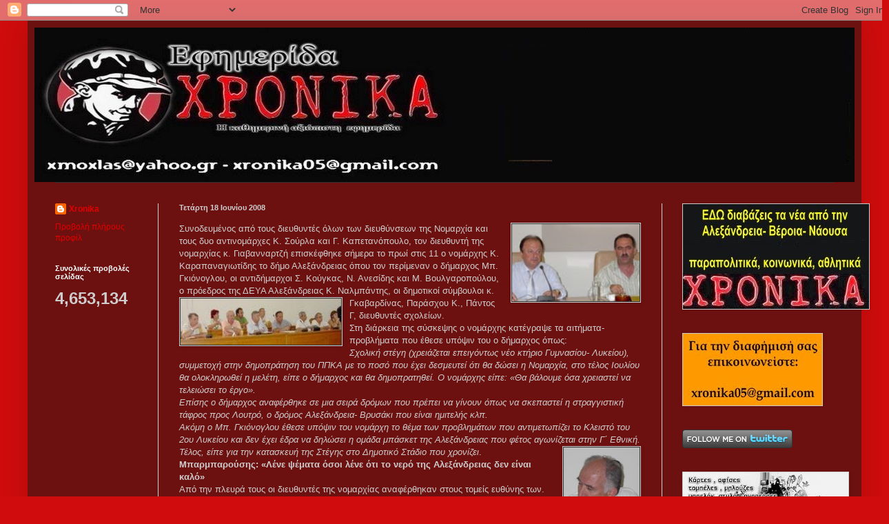

--- FILE ---
content_type: text/html; charset=UTF-8
request_url: https://xronika05.blogspot.com/2008/06/blog-post_7723.html
body_size: 28946
content:
<!DOCTYPE html>
<html class='v2' dir='ltr' lang='el'>
<head>
<link href='https://www.blogger.com/static/v1/widgets/335934321-css_bundle_v2.css' rel='stylesheet' type='text/css'/>
<meta content='width=1100' name='viewport'/>
<meta content='text/html; charset=UTF-8' http-equiv='Content-Type'/>
<meta content='blogger' name='generator'/>
<link href='https://xronika05.blogspot.com/favicon.ico' rel='icon' type='image/x-icon'/>
<link href='http://xronika05.blogspot.com/2008/06/blog-post_7723.html' rel='canonical'/>
<link rel="alternate" type="application/atom+xml" title="ΧΡΟΝΙΚΑ - Atom" href="https://xronika05.blogspot.com/feeds/posts/default" />
<link rel="alternate" type="application/rss+xml" title="ΧΡΟΝΙΚΑ - RSS" href="https://xronika05.blogspot.com/feeds/posts/default?alt=rss" />
<link rel="service.post" type="application/atom+xml" title="ΧΡΟΝΙΚΑ - Atom" href="https://www.blogger.com/feeds/6087665384647942964/posts/default" />

<link rel="alternate" type="application/atom+xml" title="ΧΡΟΝΙΚΑ - Atom" href="https://xronika05.blogspot.com/feeds/1434749228966294684/comments/default" />
<!--Can't find substitution for tag [blog.ieCssRetrofitLinks]-->
<link href='https://blogger.googleusercontent.com/img/b/R29vZ2xl/AVvXsEjtzToIlGbdoMK2jjshvz7OOhBkVmGDlVUDpTEA7xHVmlnnHcY2pMtrnqrlKb9jWBSmc54qua7XukgusCryCUdbA6d6-Sdu5guTukhXXAzjA1cxb3Q2eh19tF8EiHaz6Y5HYdK9ltiXgD_U/s200/%CE%9C%CE%A0%CE%91%CE%9C%CE%A0%CE%97%CE%A3+%CE%9C%CE%95+%CE%9A%CE%91%CE%A1%CE%91%CE%A0.jpg' rel='image_src'/>
<meta content='http://xronika05.blogspot.com/2008/06/blog-post_7723.html' property='og:url'/>
<meta content='ΧΡΟΝΙΚΑ' property='og:title'/>
<meta content='Συνοδευμένος από τους διευθυντές όλων των διευθύνσεων της Νομαρχία και τους δυο αντινομάρχες Κ. Σούρλα και Γ. Καπετανόπουλο, τον διευθυντή τ...' property='og:description'/>
<meta content='https://blogger.googleusercontent.com/img/b/R29vZ2xl/AVvXsEjtzToIlGbdoMK2jjshvz7OOhBkVmGDlVUDpTEA7xHVmlnnHcY2pMtrnqrlKb9jWBSmc54qua7XukgusCryCUdbA6d6-Sdu5guTukhXXAzjA1cxb3Q2eh19tF8EiHaz6Y5HYdK9ltiXgD_U/w1200-h630-p-k-no-nu/%CE%9C%CE%A0%CE%91%CE%9C%CE%A0%CE%97%CE%A3+%CE%9C%CE%95+%CE%9A%CE%91%CE%A1%CE%91%CE%A0.jpg' property='og:image'/>
<title>ΧΡΟΝΙΚΑ</title>
<style id='page-skin-1' type='text/css'><!--
/*
-----------------------------------------------
Blogger Template Style
Name:     Simple
Designer: Blogger
URL:      www.blogger.com
----------------------------------------------- */
/* Content
----------------------------------------------- */
body {
font: normal normal 12px Arial, Tahoma, Helvetica, FreeSans, sans-serif;
color: #cdcdcd;
background: #d00c0c none repeat scroll top left;
padding: 0 40px 40px 40px;
}
html body .region-inner {
min-width: 0;
max-width: 100%;
width: auto;
}
h2 {
font-size: 22px;
}
a:link {
text-decoration:none;
color: #e30000;
}
a:visited {
text-decoration:none;
color: #000000;
}
a:hover {
text-decoration:underline;
color: #d30008;
}
.body-fauxcolumn-outer .fauxcolumn-inner {
background: transparent none repeat scroll top left;
_background-image: none;
}
.body-fauxcolumn-outer .cap-top {
position: absolute;
z-index: 1;
height: 400px;
width: 100%;
}
.body-fauxcolumn-outer .cap-top .cap-left {
width: 100%;
background: transparent none repeat-x scroll top left;
_background-image: none;
}
.content-outer {
-moz-box-shadow: 0 0 40px rgba(0, 0, 0, .15);
-webkit-box-shadow: 0 0 5px rgba(0, 0, 0, .15);
-goog-ms-box-shadow: 0 0 10px #333333;
box-shadow: 0 0 40px rgba(0, 0, 0, .15);
margin-bottom: 1px;
}
.content-inner {
padding: 10px 10px;
}
.content-inner {
background-color: #6d1010;
}
/* Header
----------------------------------------------- */
.header-outer {
background: #20da20 none repeat-x scroll 0 -400px;
_background-image: none;
}
.Header h1 {
font: normal normal 60px Arial, Tahoma, Helvetica, FreeSans, sans-serif;
color: #ffffff;
text-shadow: -1px -1px 1px rgba(0, 0, 0, .2);
}
.Header h1 a {
color: #ffffff;
}
.Header .description {
font-size: 140%;
color: #ababab;
}
.header-inner .Header .titlewrapper {
padding: 22px 30px;
}
.header-inner .Header .descriptionwrapper {
padding: 0 30px;
}
/* Tabs
----------------------------------------------- */
.tabs-inner .section:first-child {
border-top: 1px solid #323232;
}
.tabs-inner .section:first-child ul {
margin-top: -1px;
border-top: 1px solid #323232;
border-left: 0 solid #323232;
border-right: 0 solid #323232;
}
.tabs-inner .widget ul {
background: #20da20 none repeat-x scroll 0 -800px;
_background-image: none;
border-bottom: 1px solid #323232;
margin-top: 0;
margin-left: -30px;
margin-right: -30px;
}
.tabs-inner .widget li a {
display: inline-block;
padding: .6em 1em;
font: normal normal 14px Arial, Tahoma, Helvetica, FreeSans, sans-serif;
color: #9a9a9a;
border-left: 1px solid #6d1010;
border-right: 0 solid #323232;
}
.tabs-inner .widget li:first-child a {
border-left: none;
}
.tabs-inner .widget li.selected a, .tabs-inner .widget li a:hover {
color: #ffffff;
background-color: #000000;
text-decoration: none;
}
/* Columns
----------------------------------------------- */
.main-outer {
border-top: 0 solid #cdcdcd;
}
.fauxcolumn-left-outer .fauxcolumn-inner {
border-right: 1px solid #cdcdcd;
}
.fauxcolumn-right-outer .fauxcolumn-inner {
border-left: 1px solid #cdcdcd;
}
/* Headings
----------------------------------------------- */
div.widget > h2,
div.widget h2.title {
margin: 0 0 1em 0;
font: normal bold 11px Arial, Tahoma, Helvetica, FreeSans, sans-serif;
color: #ffffff;
}
/* Widgets
----------------------------------------------- */
.widget .zippy {
color: #9a9a9a;
text-shadow: 2px 2px 1px rgba(0, 0, 0, .1);
}
.widget .popular-posts ul {
list-style: none;
}
/* Posts
----------------------------------------------- */
h2.date-header {
font: normal bold 11px Arial, Tahoma, Helvetica, FreeSans, sans-serif;
}
.date-header span {
background-color: transparent;
color: #cdcdcd;
padding: inherit;
letter-spacing: inherit;
margin: inherit;
}
.main-inner {
padding-top: 30px;
padding-bottom: 30px;
}
.main-inner .column-center-inner {
padding: 0 15px;
}
.main-inner .column-center-inner .section {
margin: 0 15px;
}
.post {
margin: 0 0 25px 0;
}
h3.post-title, .comments h4 {
font: normal normal 22px Arial, Tahoma, Helvetica, FreeSans, sans-serif;
margin: .75em 0 0;
}
.post-body {
font-size: 110%;
line-height: 1.4;
position: relative;
}
.post-body img, .post-body .tr-caption-container, .Profile img, .Image img,
.BlogList .item-thumbnail img {
padding: 0;
background: #323232;
border: 1px solid #cdcdcd;
-moz-box-shadow: 1px 1px 5px rgba(0, 0, 0, .1);
-webkit-box-shadow: 1px 1px 5px rgba(0, 0, 0, .1);
box-shadow: 1px 1px 5px rgba(0, 0, 0, .1);
}
.post-body img, .post-body .tr-caption-container {
padding: 1px;
}
.post-body .tr-caption-container {
color: #cdcdcd;
}
.post-body .tr-caption-container img {
padding: 0;
background: transparent;
border: none;
-moz-box-shadow: 0 0 0 rgba(0, 0, 0, .1);
-webkit-box-shadow: 0 0 0 rgba(0, 0, 0, .1);
box-shadow: 0 0 0 rgba(0, 0, 0, .1);
}
.post-header {
margin: 0 0 1.5em;
line-height: 1.6;
font-size: 90%;
}
.post-footer {
margin: 20px -2px 0;
padding: 5px 10px;
color: #cdcdcd;
background-color: #6d1010;
border-bottom: 1px solid #cdcdcd;
line-height: 1.6;
font-size: 90%;
}
#comments .comment-author {
padding-top: 1.5em;
border-top: 1px solid #cdcdcd;
background-position: 0 1.5em;
}
#comments .comment-author:first-child {
padding-top: 0;
border-top: none;
}
.avatar-image-container {
margin: .2em 0 0;
}
#comments .avatar-image-container img {
border: 1px solid #cdcdcd;
}
/* Comments
----------------------------------------------- */
.comments .comments-content .icon.blog-author {
background-repeat: no-repeat;
background-image: url([data-uri]);
}
.comments .comments-content .loadmore a {
border-top: 1px solid #9a9a9a;
border-bottom: 1px solid #9a9a9a;
}
.comments .comment-thread.inline-thread {
background-color: #6d1010;
}
.comments .continue {
border-top: 2px solid #9a9a9a;
}
/* Accents
---------------------------------------------- */
.section-columns td.columns-cell {
border-left: 1px solid #cdcdcd;
}
.blog-pager {
background: transparent none no-repeat scroll top center;
}
.blog-pager-older-link, .home-link,
.blog-pager-newer-link {
background-color: #6d1010;
padding: 5px;
}
.footer-outer {
border-top: 0 dashed #bbbbbb;
}
/* Mobile
----------------------------------------------- */
body.mobile  {
background-size: auto;
}
.mobile .body-fauxcolumn-outer {
background: transparent none repeat scroll top left;
}
.mobile .body-fauxcolumn-outer .cap-top {
background-size: 100% auto;
}
.mobile .content-outer {
-webkit-box-shadow: 0 0 3px rgba(0, 0, 0, .15);
box-shadow: 0 0 3px rgba(0, 0, 0, .15);
}
.mobile .tabs-inner .widget ul {
margin-left: 0;
margin-right: 0;
}
.mobile .post {
margin: 0;
}
.mobile .main-inner .column-center-inner .section {
margin: 0;
}
.mobile .date-header span {
padding: 0.1em 10px;
margin: 0 -10px;
}
.mobile h3.post-title {
margin: 0;
}
.mobile .blog-pager {
background: transparent none no-repeat scroll top center;
}
.mobile .footer-outer {
border-top: none;
}
.mobile .main-inner, .mobile .footer-inner {
background-color: #6d1010;
}
.mobile-index-contents {
color: #cdcdcd;
}
.mobile-link-button {
background-color: #e30000;
}
.mobile-link-button a:link, .mobile-link-button a:visited {
color: #ffffff;
}
.mobile .tabs-inner .section:first-child {
border-top: none;
}
.mobile .tabs-inner .PageList .widget-content {
background-color: #000000;
color: #ffffff;
border-top: 1px solid #323232;
border-bottom: 1px solid #323232;
}
.mobile .tabs-inner .PageList .widget-content .pagelist-arrow {
border-left: 1px solid #323232;
}

--></style>
<style id='template-skin-1' type='text/css'><!--
body {
min-width: 1210px;
}
.content-outer, .content-fauxcolumn-outer, .region-inner {
min-width: 1210px;
max-width: 1210px;
_width: 1210px;
}
.main-inner .columns {
padding-left: 180px;
padding-right: 280px;
}
.main-inner .fauxcolumn-center-outer {
left: 180px;
right: 280px;
/* IE6 does not respect left and right together */
_width: expression(this.parentNode.offsetWidth -
parseInt("180px") -
parseInt("280px") + 'px');
}
.main-inner .fauxcolumn-left-outer {
width: 180px;
}
.main-inner .fauxcolumn-right-outer {
width: 280px;
}
.main-inner .column-left-outer {
width: 180px;
right: 100%;
margin-left: -180px;
}
.main-inner .column-right-outer {
width: 280px;
margin-right: -280px;
}
#layout {
min-width: 0;
}
#layout .content-outer {
min-width: 0;
width: 800px;
}
#layout .region-inner {
min-width: 0;
width: auto;
}
body#layout div.add_widget {
padding: 8px;
}
body#layout div.add_widget a {
margin-left: 32px;
}
--></style>
<link href='https://www.blogger.com/dyn-css/authorization.css?targetBlogID=6087665384647942964&amp;zx=d1da04ad-fbe3-48e9-8941-e126fb90cf56' media='none' onload='if(media!=&#39;all&#39;)media=&#39;all&#39;' rel='stylesheet'/><noscript><link href='https://www.blogger.com/dyn-css/authorization.css?targetBlogID=6087665384647942964&amp;zx=d1da04ad-fbe3-48e9-8941-e126fb90cf56' rel='stylesheet'/></noscript>
<meta name='google-adsense-platform-account' content='ca-host-pub-1556223355139109'/>
<meta name='google-adsense-platform-domain' content='blogspot.com'/>

</head>
<body class='loading variant-dark'>
<div class='navbar section' id='navbar' name='Navbar'><div class='widget Navbar' data-version='1' id='Navbar1'><script type="text/javascript">
    function setAttributeOnload(object, attribute, val) {
      if(window.addEventListener) {
        window.addEventListener('load',
          function(){ object[attribute] = val; }, false);
      } else {
        window.attachEvent('onload', function(){ object[attribute] = val; });
      }
    }
  </script>
<div id="navbar-iframe-container"></div>
<script type="text/javascript" src="https://apis.google.com/js/platform.js"></script>
<script type="text/javascript">
      gapi.load("gapi.iframes:gapi.iframes.style.bubble", function() {
        if (gapi.iframes && gapi.iframes.getContext) {
          gapi.iframes.getContext().openChild({
              url: 'https://www.blogger.com/navbar/6087665384647942964?po\x3d1434749228966294684\x26origin\x3dhttps://xronika05.blogspot.com',
              where: document.getElementById("navbar-iframe-container"),
              id: "navbar-iframe"
          });
        }
      });
    </script><script type="text/javascript">
(function() {
var script = document.createElement('script');
script.type = 'text/javascript';
script.src = '//pagead2.googlesyndication.com/pagead/js/google_top_exp.js';
var head = document.getElementsByTagName('head')[0];
if (head) {
head.appendChild(script);
}})();
</script>
</div></div>
<div class='body-fauxcolumns'>
<div class='fauxcolumn-outer body-fauxcolumn-outer'>
<div class='cap-top'>
<div class='cap-left'></div>
<div class='cap-right'></div>
</div>
<div class='fauxborder-left'>
<div class='fauxborder-right'></div>
<div class='fauxcolumn-inner'>
</div>
</div>
<div class='cap-bottom'>
<div class='cap-left'></div>
<div class='cap-right'></div>
</div>
</div>
</div>
<div class='content'>
<div class='content-fauxcolumns'>
<div class='fauxcolumn-outer content-fauxcolumn-outer'>
<div class='cap-top'>
<div class='cap-left'></div>
<div class='cap-right'></div>
</div>
<div class='fauxborder-left'>
<div class='fauxborder-right'></div>
<div class='fauxcolumn-inner'>
</div>
</div>
<div class='cap-bottom'>
<div class='cap-left'></div>
<div class='cap-right'></div>
</div>
</div>
</div>
<div class='content-outer'>
<div class='content-cap-top cap-top'>
<div class='cap-left'></div>
<div class='cap-right'></div>
</div>
<div class='fauxborder-left content-fauxborder-left'>
<div class='fauxborder-right content-fauxborder-right'></div>
<div class='content-inner'>
<header>
<div class='header-outer'>
<div class='header-cap-top cap-top'>
<div class='cap-left'></div>
<div class='cap-right'></div>
</div>
<div class='fauxborder-left header-fauxborder-left'>
<div class='fauxborder-right header-fauxborder-right'></div>
<div class='region-inner header-inner'>
<div class='header section' id='header' name='Κεφαλίδα'><div class='widget Header' data-version='1' id='Header1'>
<div id='header-inner'>
<a href='https://xronika05.blogspot.com/' style='display: block'>
<img alt='ΧΡΟΝΙΚΑ' height='224px; ' id='Header1_headerimg' src='https://blogger.googleusercontent.com/img/b/R29vZ2xl/AVvXsEgjTdHquWXKJ_ieOuKsZebkFBAVFQq-P4IZNpykEE-NJ1i-E8NseqQJijNqwzM_H8es9pjJuPgsAG1Fj72eBmm3zM6fgLlhxtiRspsTEel7OVNl1OXjtp19OFMmfUUr8HAQULyOGUUc5zU/s1600/_1BDFA%257E1.JPG' style='display: block' width='1190px; '/>
</a>
</div>
</div></div>
</div>
</div>
<div class='header-cap-bottom cap-bottom'>
<div class='cap-left'></div>
<div class='cap-right'></div>
</div>
</div>
</header>
<div class='tabs-outer'>
<div class='tabs-cap-top cap-top'>
<div class='cap-left'></div>
<div class='cap-right'></div>
</div>
<div class='fauxborder-left tabs-fauxborder-left'>
<div class='fauxborder-right tabs-fauxborder-right'></div>
<div class='region-inner tabs-inner'>
<div class='tabs no-items section' id='crosscol' name='Σε όλες τις στήλες'></div>
<div class='tabs no-items section' id='crosscol-overflow' name='Cross-Column 2'></div>
</div>
</div>
<div class='tabs-cap-bottom cap-bottom'>
<div class='cap-left'></div>
<div class='cap-right'></div>
</div>
</div>
<div class='main-outer'>
<div class='main-cap-top cap-top'>
<div class='cap-left'></div>
<div class='cap-right'></div>
</div>
<div class='fauxborder-left main-fauxborder-left'>
<div class='fauxborder-right main-fauxborder-right'></div>
<div class='region-inner main-inner'>
<div class='columns fauxcolumns'>
<div class='fauxcolumn-outer fauxcolumn-center-outer'>
<div class='cap-top'>
<div class='cap-left'></div>
<div class='cap-right'></div>
</div>
<div class='fauxborder-left'>
<div class='fauxborder-right'></div>
<div class='fauxcolumn-inner'>
</div>
</div>
<div class='cap-bottom'>
<div class='cap-left'></div>
<div class='cap-right'></div>
</div>
</div>
<div class='fauxcolumn-outer fauxcolumn-left-outer'>
<div class='cap-top'>
<div class='cap-left'></div>
<div class='cap-right'></div>
</div>
<div class='fauxborder-left'>
<div class='fauxborder-right'></div>
<div class='fauxcolumn-inner'>
</div>
</div>
<div class='cap-bottom'>
<div class='cap-left'></div>
<div class='cap-right'></div>
</div>
</div>
<div class='fauxcolumn-outer fauxcolumn-right-outer'>
<div class='cap-top'>
<div class='cap-left'></div>
<div class='cap-right'></div>
</div>
<div class='fauxborder-left'>
<div class='fauxborder-right'></div>
<div class='fauxcolumn-inner'>
</div>
</div>
<div class='cap-bottom'>
<div class='cap-left'></div>
<div class='cap-right'></div>
</div>
</div>
<!-- corrects IE6 width calculation -->
<div class='columns-inner'>
<div class='column-center-outer'>
<div class='column-center-inner'>
<div class='main section' id='main' name='Κύριος'><div class='widget Blog' data-version='1' id='Blog1'>
<div class='blog-posts hfeed'>

          <div class="date-outer">
        
<h2 class='date-header'><span>Τετάρτη 18 Ιουνίου 2008</span></h2>

          <div class="date-posts">
        
<div class='post-outer'>
<div class='post hentry uncustomized-post-template' itemprop='blogPost' itemscope='itemscope' itemtype='http://schema.org/BlogPosting'>
<meta content='https://blogger.googleusercontent.com/img/b/R29vZ2xl/AVvXsEjtzToIlGbdoMK2jjshvz7OOhBkVmGDlVUDpTEA7xHVmlnnHcY2pMtrnqrlKb9jWBSmc54qua7XukgusCryCUdbA6d6-Sdu5guTukhXXAzjA1cxb3Q2eh19tF8EiHaz6Y5HYdK9ltiXgD_U/s200/%CE%9C%CE%A0%CE%91%CE%9C%CE%A0%CE%97%CE%A3+%CE%9C%CE%95+%CE%9A%CE%91%CE%A1%CE%91%CE%A0.jpg' itemprop='image_url'/>
<meta content='6087665384647942964' itemprop='blogId'/>
<meta content='1434749228966294684' itemprop='postId'/>
<a name='1434749228966294684'></a>
<div class='post-header'>
<div class='post-header-line-1'></div>
</div>
<div class='post-body entry-content' id='post-body-1434749228966294684' itemprop='description articleBody'>
Συνοδευμένος από τους διευθυντές όλων των διευθύνσεων της Νομαρχία και <a href="https://blogger.googleusercontent.com/img/b/R29vZ2xl/AVvXsEjtzToIlGbdoMK2jjshvz7OOhBkVmGDlVUDpTEA7xHVmlnnHcY2pMtrnqrlKb9jWBSmc54qua7XukgusCryCUdbA6d6-Sdu5guTukhXXAzjA1cxb3Q2eh19tF8EiHaz6Y5HYdK9ltiXgD_U/s1600-h/Î&#156;Î Î&#145;Î&#156;Î Î&#151;Î&#163;+Î&#156;Î&#149;+Î&#154;Î&#145;Î&#161;Î&#145;Î .jpg"><img alt="" border="0" height="112" id="BLOGGER_PHOTO_ID_5213215086177041538" src="https://blogger.googleusercontent.com/img/b/R29vZ2xl/AVvXsEjtzToIlGbdoMK2jjshvz7OOhBkVmGDlVUDpTEA7xHVmlnnHcY2pMtrnqrlKb9jWBSmc54qua7XukgusCryCUdbA6d6-Sdu5guTukhXXAzjA1cxb3Q2eh19tF8EiHaz6Y5HYdK9ltiXgD_U/s200/%CE%9C%CE%A0%CE%91%CE%9C%CE%A0%CE%97%CE%A3+%CE%9C%CE%95+%CE%9A%CE%91%CE%A1%CE%91%CE%A0.jpg" style="FLOAT: right; MARGIN: 0px 0px 10px 10px; WIDTH: 185px; CURSOR: hand; HEIGHT: 112px" width="175" /></a>τους δυο αντινομάρχες Κ. Σούρλα και Γ. Καπετανόπουλο, τον διευθυντή της νομαρχίας κ. Γιαβανναρτζή επισκέφθηκε σήμερα το πρωί στις 11 ο νομάρχης Κ. Καραπαναγιωτίδης το δήμο Αλεξάνδρειας όπου τον περίμεναν ο δήμαρχος Μπ. Γκιόνογλου, οι αντιδήμαρχοι Σ. Κούγκας, Ν. Ανεσίδης και Μ. Βουλγαροπούλου, ο πρόεδρος της ΔΕΥΑ Αλεξάνδρειας Κ. Ναλμπάντης, οι δημοτικοί σύμ<a href="https://blogger.googleusercontent.com/img/b/R29vZ2xl/AVvXsEgaqf5Whh4vLIBVHBEa3dlufIKrljJEferUjEcgj6XY9pRZ48BhgELbtjzm9-CgpW8vT3Fm8S-O0v7c01d8zTookVQJSYpMddhCxNKNcbGIVl5cjGLYX2Es9SivVPjadZjTqpkhUZBx2qm2/s1600-h/Î"><img alt="" border="0" height="67" id="BLOGGER_PHOTO_ID_5213214673386412834" src="https://blogger.googleusercontent.com/img/b/R29vZ2xl/AVvXsEgaqf5Whh4vLIBVHBEa3dlufIKrljJEferUjEcgj6XY9pRZ48BhgELbtjzm9-CgpW8vT3Fm8S-O0v7c01d8zTookVQJSYpMddhCxNKNcbGIVl5cjGLYX2Es9SivVPjadZjTqpkhUZBx2qm2/s200/%CE%A0%CE%91%CE%9D%CE%95%CE%9B.jpg" style="FLOAT: left; MARGIN: 0px 10px 10px 0px; WIDTH: 233px; CURSOR: hand; HEIGHT: 67px" width="213" /></a>βουλοι κ. Γκαβαρδίνας, Παράσχου Κ., Πάντος Γ, διευθυντές σχολείων.<br />Στη διάρκεια της σύσκεψης ο νομάρχης κατέγραψε τα αιτήματα- προβλήματα που έθεσε υπόψιν του ο δήμαρχος όπως:<br /><em>Σχολική στέγη (χρειάζεται επειγόντως νέο κτήριο Γυμνασίου- Λυκείου), συμμετοχή στην δημοπράτηση του ΠΠΚΑ με το ποσό που έχει δεσμευτεί ότι θα δώσει η Νομαρχία, στο τέλος Ιουλίου θα ολοκληρωθεί η μελέτη, είπε ο δήμαρχος και θα δημοπρατηθεί. Ο νομάρχης είπε: &#171;Θα βάλουμε όσα χρειαστεί να τελειώσει το έργο&#187;.<br />Επίσης ο δήμαρχος αναφέρθηκε σε μια σειρά δρόμων που πρέπει να γίνουν όπως να σκεπαστεί η στραγγιστική τάφρος προς Λουτρό, ο δρόμος Αλεξάνδρεια- Βρυσάκι που είναι ημιτελής κλπ.<br />Ακόμη ο Μπ. Γκιόνογλου έθεσε υπόψιν του νομάρχη το θέμα των προβλημάτων που αντιμετωπίζει το Κλειστό του 2ου Λυκείου και δεν έχει έδρα να δηλώσει η ομάδα μπάσκετ της Αλεξάνδρειας που φέτος αγωνίζεται στην Γ&#900; Εθνική. Τέλος, είπε για την κατασκευή της Στέγης στο Δημοτικό Στάδιο που χρονίζει</em>. <a href="https://blogger.googleusercontent.com/img/b/R29vZ2xl/AVvXsEg2UZNVs2wZkDkSvZpWFxEhhPQXkWlis5-JO1MUjoDo-QiTQ14vkGZ-KfEoHW7ZKuXh5Fj9LX0silZEy877wTiJAXxwafRoVCfKfW52qPs9qO5aLK5hVz2_jwXQE7CVjEXjuJIwHZOqYD17/s1600-h/Î&#156;Ï&#128;Î&#177;Ï&#129;Î&#188;Ï&#128;Î&#177;Ï&#129;Î&#191;Ï&#141;Ï&#131;Î&#183;Ï&#130;.jpg"><img alt="" border="0" height="154" id="BLOGGER_PHOTO_ID_5213214346694441266" src="https://blogger.googleusercontent.com/img/b/R29vZ2xl/AVvXsEg2UZNVs2wZkDkSvZpWFxEhhPQXkWlis5-JO1MUjoDo-QiTQ14vkGZ-KfEoHW7ZKuXh5Fj9LX0silZEy877wTiJAXxwafRoVCfKfW52qPs9qO5aLK5hVz2_jwXQE7CVjEXjuJIwHZOqYD17/s200/%CE%9C%CF%80%CE%B1%CF%81%CE%BC%CF%80%CE%B1%CF%81%CE%BF%CF%8D%CF%83%CE%B7%CF%82.jpg" style="FLOAT: right; MARGIN: 0px 0px 10px 10px; CURSOR: hand" width="110" /></a><br /><strong>Μπαρμπαρούσης: &#171;Λένε ψέματα όσοι λένε ότι το νερό της Αλεξάνδρειας δεν είναι καλό&#187;</strong><br />Από την πλευρά τους οι διευθυντές της νομαρχίας αναφέρθηκαν στους τομείς ευθύνης των. Χαρακτηριστικό ήταν το μέρος της τοποθέτησης του διευθυντή Περιβάλλοντος κ. Μπαρμπαρούση που τόνισε ότι &#171;όποιος λέει ότι το νερό της Αλεξάνδρειας που πίνει ο κόσμος έχει πρόβλημα λέει ψέματα&#187;.<br />Ο Νομάρχης με τη σειρά του είπε ότι η τετραετία αυτή είναι του κάμπου αφού όλα τα προηγούμενα χρόνια ήταν &#171;ριγμένος&#187; σε σχέση με τον υπόλοιπο νομό.<br />Το λόγο πήραν επίσης οι σύμβουλοι Γκαβαρδίνας και Παράσχου και έθεσαν διάφορα ζητήματα.<br /><strong><span style="font-size:85%;">*Αναλυτικά το θέμα στην έκδοση της εφημερίδας &#171;ΧΡΟΝΙΚΑ&#187; της Τρίτης 24/6/2008</span></strong>
<div style='clear: both;'></div>
</div>
<div class='post-footer'>
<div class='post-footer-line post-footer-line-1'>
<span class='post-author vcard'>
Αναρτήθηκε από
<span class='fn' itemprop='author' itemscope='itemscope' itemtype='http://schema.org/Person'>
<meta content='https://www.blogger.com/profile/00301032292991277357' itemprop='url'/>
<a class='g-profile' href='https://www.blogger.com/profile/00301032292991277357' rel='author' title='author profile'>
<span itemprop='name'>Xronika</span>
</a>
</span>
</span>
<span class='post-timestamp'>
στις
<meta content='http://xronika05.blogspot.com/2008/06/blog-post_7723.html' itemprop='url'/>
<a class='timestamp-link' href='https://xronika05.blogspot.com/2008/06/blog-post_7723.html' rel='bookmark' title='permanent link'><abbr class='published' itemprop='datePublished' title='2008-06-18T16:30:00+03:00'>4:30&#8239;μ.μ.</abbr></a>
</span>
<span class='post-comment-link'>
</span>
<span class='post-icons'>
<span class='item-action'>
<a href='https://www.blogger.com/email-post/6087665384647942964/1434749228966294684' title='Αποστολή ανάρτησης'>
<img alt='' class='icon-action' height='13' src='https://resources.blogblog.com/img/icon18_email.gif' width='18'/>
</a>
</span>
<span class='item-control blog-admin pid-336035841'>
<a href='https://www.blogger.com/post-edit.g?blogID=6087665384647942964&postID=1434749228966294684&from=pencil' title='Επεξεργασία ανάρτησης'>
<img alt='' class='icon-action' height='18' src='https://resources.blogblog.com/img/icon18_edit_allbkg.gif' width='18'/>
</a>
</span>
</span>
<div class='post-share-buttons goog-inline-block'>
<a class='goog-inline-block share-button sb-email' href='https://www.blogger.com/share-post.g?blogID=6087665384647942964&postID=1434749228966294684&target=email' target='_blank' title='Αποστολή με μήνυμα ηλεκτρονικού ταχυδρομείου
'><span class='share-button-link-text'>Αποστολή με μήνυμα ηλεκτρονικού ταχυδρομείου
</span></a><a class='goog-inline-block share-button sb-blog' href='https://www.blogger.com/share-post.g?blogID=6087665384647942964&postID=1434749228966294684&target=blog' onclick='window.open(this.href, "_blank", "height=270,width=475"); return false;' target='_blank' title='BlogThis!'><span class='share-button-link-text'>BlogThis!</span></a><a class='goog-inline-block share-button sb-twitter' href='https://www.blogger.com/share-post.g?blogID=6087665384647942964&postID=1434749228966294684&target=twitter' target='_blank' title='Κοινοποίηση στο X'><span class='share-button-link-text'>Κοινοποίηση στο X</span></a><a class='goog-inline-block share-button sb-facebook' href='https://www.blogger.com/share-post.g?blogID=6087665384647942964&postID=1434749228966294684&target=facebook' onclick='window.open(this.href, "_blank", "height=430,width=640"); return false;' target='_blank' title='Μοιραστείτε το στο Facebook'><span class='share-button-link-text'>Μοιραστείτε το στο Facebook</span></a><a class='goog-inline-block share-button sb-pinterest' href='https://www.blogger.com/share-post.g?blogID=6087665384647942964&postID=1434749228966294684&target=pinterest' target='_blank' title='Κοινοποίηση στο Pinterest'><span class='share-button-link-text'>Κοινοποίηση στο Pinterest</span></a>
</div>
</div>
<div class='post-footer-line post-footer-line-2'>
<span class='post-labels'>
</span>
</div>
<div class='post-footer-line post-footer-line-3'>
<span class='post-location'>
</span>
</div>
</div>
</div>
<div class='comments' id='comments'>
<a name='comments'></a>
<h4>Δεν υπάρχουν σχόλια:</h4>
<div id='Blog1_comments-block-wrapper'>
<dl class='avatar-comment-indent' id='comments-block'>
</dl>
</div>
<p class='comment-footer'>
<a href='https://www.blogger.com/comment/fullpage/post/6087665384647942964/1434749228966294684' onclick='javascript:window.open(this.href, "bloggerPopup", "toolbar=0,location=0,statusbar=1,menubar=0,scrollbars=yes,width=640,height=500"); return false;'>Δημοσίευση σχολίου</a>
</p>
</div>
</div>

        </div></div>
      
</div>
<div class='blog-pager' id='blog-pager'>
<span id='blog-pager-newer-link'>
<a class='blog-pager-newer-link' href='https://xronika05.blogspot.com/2008/06/blog-post_19.html' id='Blog1_blog-pager-newer-link' title='Νεότερη ανάρτηση'>Νεότερη ανάρτηση</a>
</span>
<span id='blog-pager-older-link'>
<a class='blog-pager-older-link' href='https://xronika05.blogspot.com/2008/06/blog-post_5777.html' id='Blog1_blog-pager-older-link' title='Παλαιότερη Ανάρτηση'>Παλαιότερη Ανάρτηση</a>
</span>
<a class='home-link' href='https://xronika05.blogspot.com/'>Αρχική σελίδα</a>
</div>
<div class='clear'></div>
<div class='post-feeds'>
<div class='feed-links'>
Εγγραφή σε:
<a class='feed-link' href='https://xronika05.blogspot.com/feeds/1434749228966294684/comments/default' target='_blank' type='application/atom+xml'>Σχόλια ανάρτησης (Atom)</a>
</div>
</div>
</div></div>
</div>
</div>
<div class='column-left-outer'>
<div class='column-left-inner'>
<aside>
<div class='sidebar section' id='sidebar-left-1'><div class='widget Profile' data-version='1' id='Profile1'>
<div class='widget-content'>
<dl class='profile-datablock'>
<dt class='profile-data'>
<a class='profile-name-link g-profile' href='https://www.blogger.com/profile/00301032292991277357' rel='author' style='background-image: url(//www.blogger.com/img/logo-16.png);'>
Xronika
</a>
</dt>
</dl>
<a class='profile-link' href='https://www.blogger.com/profile/00301032292991277357' rel='author'>Προβολή πλήρους προφίλ</a>
<div class='clear'></div>
</div>
</div><div class='widget Stats' data-version='1' id='Stats1'>
<h2>Συνολικές προβολές σελίδας</h2>
<div class='widget-content'>
<div id='Stats1_content' style='display: none;'>
<span class='counter-wrapper text-counter-wrapper' id='Stats1_totalCount'>
</span>
<div class='clear'></div>
</div>
</div>
</div></div>
</aside>
</div>
</div>
<div class='column-right-outer'>
<div class='column-right-inner'>
<aside>
<div class='sidebar section' id='sidebar-right-1'><div class='widget Image' data-version='1' id='Image3'>
<div class='widget-content'>
<a href='http://xronikagr.blogspot.gr/'>
<img alt='' height='152' id='Image3_img' src='https://blogger.googleusercontent.com/img/b/R29vZ2xl/AVvXsEiTxsGOVSvmSRJLtsIKP9DeMOTWhJ2TIntCOAKtkBA5ZRkPfwXkON7tCANFwIM1ROuo15ShyP-IWfMfz9lJ-4V25L4FCHmfAPpnbgqIS8R3t0FqgkC0fUgLR_nfwHd2peM1krxkzhV09KU/s270/%25CF%2586+%25CF%2586%25CF%2586+_2_%257E1.jpg' width='270'/>
</a>
<br/>
</div>
<div class='clear'></div>
</div><div class='widget Image' data-version='1' id='Image13'>
<div class='widget-content'>
<img alt='' height='104' id='Image13_img' src='https://blogger.googleusercontent.com/img/b/R29vZ2xl/AVvXsEh4bNIV2OCrTlccp10VF0ReT0fANsvLQRJbhnOrczQ967GeU2S9jZKYI0We-9nBLm2dHp8ZyuS4qGZ4gipHkcMBddybbAtl1-Tox7WYCDHeXcAsI05gxYpCdlFGXfj3vJawrh9yXAO_o1A/s270/Untitled+1.bmp' width='202'/>
<br/>
</div>
<div class='clear'></div>
</div><div class='widget HTML' data-version='1' id='HTML27'>
<div class='widget-content'>
<a href="http://www.twitter.com/xronika05"><img src="https://lh3.googleusercontent.com/blogger_img_proxy/AEn0k_u61Zcv33CyfJHgJBqN2U9mrXu0XvFbG2x63EST4ysM7z56z6QJWWlvjj3qbzChFeZm3lIgezhxLWRVkrDMojq4v0n0Rt6hEsJ_j7jjuzWdtbtA34tfgDwMnA=s0-d" alt="Follow xronika05 on Twitter"></a>
</div>
<div class='clear'></div>
</div><div class='widget Image' data-version='1' id='Image15'>
<div class='widget-content'>
<img alt='' height='169' id='Image15_img' src='https://blogger.googleusercontent.com/img/b/R29vZ2xl/AVvXsEi-EOnZWVsG_cz82e2GCx_-EVfPEvQFjaD3GuSnoKjWd1Ha7BddtE1tlUw22sqnVGzp7Tq6enyWva4LUMPNRizlWan3RSFlMSSP9YDNSOg65xh-Ty-8bG7B-p1nkQpwiV_-znwfZGEcj8As/s240/%25CE%25A6+%25CE%25A1%25CE%2591%25CE%259A.jpg' width='240'/>
<br/>
</div>
<div class='clear'></div>
</div><div class='widget Image' data-version='1' id='Image1'>
<div class='widget-content'>
<img alt='' height='126' id='Image1_img' src='https://blogger.googleusercontent.com/img/b/R29vZ2xl/AVvXsEiEaa1qgjZrKRiVCcxJGiuz5Aq-O-ST3vCaDPQLjJnE_j1SM06Krrrlyh2JSLR1Bkd4rhYwe2KSUy_pKCbYdlpzSZpxEssCM0-dZ2Gi1ln_M77dUn5fCpz021Liq6Qxj0ILeHHJ75bjVfw/s240/%25CE%25A6+%25CE%259B%25CE%2595+%25CE%2599%25CE%259C%25CE%259B%25CE%2595%25CE%25A3.jpg' width='240'/>
<br/>
</div>
<div class='clear'></div>
</div><div class='widget Image' data-version='1' id='Image77'>
<div class='widget-content'>
<a href='http://xronika-xarakas.blogspot.com/'>
<img alt='' height='121' id='Image77_img' src='//2.bp.blogspot.com/_BonFIeR-HBY/TBAE2PTf82I/AAAAAAAAFnQ/-gDJXbUmDgw/S240/logo+XARAKAS.jpg' width='240'/>
</a>
<br/>
</div>
<div class='clear'></div>
</div><div class='widget Image' data-version='1' id='Image95'>
<h2>Αsperger σύνδρομο- Παρεμβάσεις</h2>
<div class='widget-content'>
<a href='http://as-interventions.blogspot.com/'>
<img alt='Αsperger σύνδρομο- Παρεμβάσεις' height='135' id='Image95_img' src='//2.bp.blogspot.com/_BonFIeR-HBY/TB_fc5pVOBI/AAAAAAAAFvc/c-w5Ly_zQLw/S240/%CE%A3%CE%A7%CE%9F%CE%9B%CE%95%CE%99%CE%9F+-+%CE%91%CE%BD%CF%84%CE%AF%CE%B3%CF%81%CE%B1%CF%86%CE%BF.png' width='240'/>
</a>
<br/>
</div>
<div class='clear'></div>
</div><div class='widget PopularPosts' data-version='1' id='PopularPosts1'>
<h2>Δημοφιλείς αναρτήσεις</h2>
<div class='widget-content popular-posts'>
<ul>
<li>
<div class='item-content'>
<div class='item-thumbnail'>
<a href='https://xronika05.blogspot.com/2013/01/deutsche-welle.html' target='_blank'>
<img alt='' border='0' src='//1.bp.blogspot.com/-G5uG3eFb9O0/UPJi-ZgejKI/AAAAAAAA2t4/FB6aFhvFg5U/w72-h72-p-k-no-nu/%25CE%25A6+%25CE%25A4%25CE%25A3%25CE%2599%25CE%25A0%25CE%25A1%25CE%2591%25CE%25A3.jpg'/>
</a>
</div>
<div class='item-title'><a href='https://xronika05.blogspot.com/2013/01/deutsche-welle.html'>Τσίπρας στην Deutsche Welle: &#171;Επιβεβλημένη η ομαλοποίηση των σχέσεων&#187;</a></div>
<div class='item-snippet'>  Άνοιγμα διαύλων επικοινωνίας με την γερμανική κυβέρνηση και τον γερμανικό πολικό κόσμο θέλει να δρομολογήσει ο Αλέξης Τσίπρας στο Βερολίνο...</div>
</div>
<div style='clear: both;'></div>
</li>
<li>
<div class='item-content'>
<div class='item-title'><a href='https://xronika05.blogspot.com/2011/04/blog-post_5757.html'>ΤΟΠΟΝΥΜΙΑ ΤΟΥ ΝΟΜΟΥ ΘΕΣΣΑΛΟΝΙΚΗΣ</a></div>
<div class='item-snippet'>Ω ς και πριν λίγες δεκαετίες σε πολλές περιοχές της Μακεδονίας οι πόλεις και τα χωριά είχαν σλαβική ονομασία, δείγμα του γεγονότος ότι η περ...</div>
</div>
<div style='clear: both;'></div>
</li>
<li>
<div class='item-content'>
<div class='item-thumbnail'>
<a href='https://xronika05.blogspot.com/2011/10/blog-post_2857.html' target='_blank'>
<img alt='' border='0' src='https://blogger.googleusercontent.com/img/b/R29vZ2xl/AVvXsEi1_Ret6lvINpLPjFWEBpcQv_S9uKePZDBWl-OURrN7iDfcsl_2Yxohz5fbyiMbxGGR5IwLzUxokTsTo9t62Nzfxnp-HyTvBvR2O4yLS_MkD-0Qs_8a4oywp6SISE1YE9EeHb_KyZzux9A/w72-h72-p-k-no-nu/untitled.bmp'/>
</a>
</div>
<div class='item-title'><a href='https://xronika05.blogspot.com/2011/10/blog-post_2857.html'>ΕΛΕΥΘΕΡΟΣ Ο ΜΑΤΑΤΖΗΣ ΠΟΥ ΧΤΥΠΗΣΕ ΤΗ ΦΩΤΟΡΕΠΟΡΤΕΡ</a></div>
<div class='item-snippet'>Ε λεύθερος, χωρίς καν να του ασκηθεί ποινική δίωξη, αποχώρησε χθες από την Εισαγγελία ο ΜΑΤατζής ο οποίος είχε συλληφθεί για τον ξυλοδαρμό τ...</div>
</div>
<div style='clear: both;'></div>
</li>
<li>
<div class='item-content'>
<div class='item-thumbnail'>
<a href='https://xronika05.blogspot.com/2011/07/blog-post_9579.html' target='_blank'>
<img alt='' border='0' src='https://blogger.googleusercontent.com/img/b/R29vZ2xl/AVvXsEgumVYJKg3HYvBt7M26ZjqgOMmSG7JMxReBffpWDYJlsT9zKbPck2GaiBMUH060m7Gx6W0oUJ1W_43FyqwEBVbr3pN_3xgnhTfUtG6PQJ4zYmOIJw5qTMRVm9L0vNkb84hxLJD4kUJe59xD/w72-h72-p-k-no-nu/%25CF%2584+%25CE%25B1%25CF%2580%25CE%25B1.jpg'/>
</a>
</div>
<div class='item-title'><a href='https://xronika05.blogspot.com/2011/07/blog-post_9579.html'>ΔΗΜ. ΣΥΜΒΟΥΛΙΟ ΑΛΕΞΑΝΔΡΕΙΑΣ: ΒΓΗΚΕ ΑΠΟ "ΑΡΙΣΤΕΡΑ" Ο ΠΑΣΟΚος ΣΤΟΝ ΚΚΕ ΓΙΑ ΤΟΥΣ ΜΕΤΑΝΑΣΤΕΣ !!!</a></div>
<div class='item-snippet'>Ο λοκληρώθηκε η συνεδρίαση του δημοτικού συμβουλίου Αλεξάνδρειας λίγο πριν τα μεσάνυχτα και τα θέματα που ξεχώρισαν ήταν η κατά πλειοψηφία α...</div>
</div>
<div style='clear: both;'></div>
</li>
<li>
<div class='item-content'>
<div class='item-thumbnail'>
<a href='https://xronika05.blogspot.com/2012/10/2003.html' target='_blank'>
<img alt='' border='0' src='https://blogger.googleusercontent.com/img/b/R29vZ2xl/AVvXsEgs-J7n1SrmeuJqK176JI6vF_RzSXr0RnCiSIB4WMCNUt-D1uDIRIOAj-lPEeg2RYBtHG0rGGVtSHeH3UTJCE4VCIuM_wWnmZj53uxElRBIr7DXZkrYIgCR_0Z4evdKjW7xQirrZvJyC_3N/w72-h72-p-k-no-nu/%CF%86+toeggrafo.jpg'/>
</a>
</div>
<div class='item-title'><a href='https://xronika05.blogspot.com/2012/10/2003.html'>ΟΛΑ ΤΑ ΟΝΟΜΑΤΑ- Οι δημοσιογράφοι που δούλευαν σε Υπουργεία και ΕΡΤ ως το 2003</a></div>
<div class='item-snippet'>  Δείτε πόσοι χρυσοφόροι καρεκλοκένταυροι του Δημοσίου Τομέα είναι αποσπασμένοι (&#8220;μετακλητούς&#8221; τους φωνάζουν) στα κόμματα της Βουλής και σε ...</div>
</div>
<div style='clear: both;'></div>
</li>
<li>
<div class='item-content'>
<div class='item-thumbnail'>
<a href='https://xronika05.blogspot.com/2011/06/blog-post_7976.html' target='_blank'>
<img alt='' border='0' src='https://blogger.googleusercontent.com/img/b/R29vZ2xl/AVvXsEgKoFL_Do3ATnEiq5mk1poLhsM5sDF6j13pGKI7bXnaJ0SqyhKOTWqkacGQJoOsOrSA8dUXCix-KZZoUeSBAETJoqyMSSYwkMlFnBM7thv8klaEC4wLjF7vjnqFLzKuoCD6mYRbri5AlOA/w72-h72-p-k-no-nu/%25CE%2593%25CE%2595%25CE%25A1%25CE%2591%25CE%259A%25CE%2591%25CE%25A3.bmp'/>
</a>
</div>
<div class='item-title'><a href='https://xronika05.blogspot.com/2011/06/blog-post_7976.html'>ΠΑΡΑΙΤΟΥΜΑΙ ΑΠΟ ΓΡΑΜΜΑΤΕΑΣ: ΕΧΩ ΜΑΘΕΙ ΝΑ ΠΕΡΠΑΤΑΩ ΜΕ ΤΟ ΚΕΦΑΛΙ ΨΗΛΑ ΚΑΙ ...</a></div>
<div class='item-snippet'>Δ εν έμεινε στα λόγια, όπως αρκετοί στην Ημαθία και αλλού, αλλά παραιτήθηκε από τη θέση του γραμματέα ο Λ. Γκόγκας στην οργάνωση νεολαίας το...</div>
</div>
<div style='clear: both;'></div>
</li>
<li>
<div class='item-content'>
<div class='item-thumbnail'>
<a href='https://xronika05.blogspot.com/2010/08/blog-post_610.html' target='_blank'>
<img alt='' border='0' src='https://blogger.googleusercontent.com/img/b/R29vZ2xl/AVvXsEh19-V4C2y6A9jBeF3jlw1zTweCkUKR-ZYCs3Sjid4fMdRxxJFrBTHOlLuVaJJ3c_CuRvZAE35Uya4AVojjnCPWzIJpWjS4GiNhs2GKhsfz8-LlcBz0ICIaySIA9Z9zhmgbI0ki-rYci7ji/w72-h72-p-k-no-nu/news_tsavdaridis.jpg'/>
</a>
</div>
<div class='item-title'><a href='https://xronika05.blogspot.com/2010/08/blog-post_610.html'>ΣΥΓΧΑΡΗΤΗΡΙΑ ΕΠΙΣΤΟΛΗ ΤΣΑΒΔΑΡΙΔΗ ΣΤΗΝ ΔΗΜΟΣΙΑ ΒΙΒΛΙΟΘΗΚΗ ΒΕΡΟΙΑΣ</a></div>
<div class='item-snippet'>Στ ον Πρόεδρο, τον Διευθυντή, τα στελέχη και το προσωπικό της Δημόσιας Κεντρικής Βιβλιοθήκης, εκφράζω τα θερμά και ειλικρινή μου συγχαρητήρι...</div>
</div>
<div style='clear: both;'></div>
</li>
<li>
<div class='item-content'>
<div class='item-title'><a href='https://xronika05.blogspot.com/2011/10/blog-post_07.html'>ΗΜΑΘΙΑ: ΔΙΑΚΟΠΗ ΗΛΕΚΤΡΟΔΟΤΗΣΗΣ ΤΗΝ ΚΥΡΙΑΚΗ ΣΕ ΑΡΑΧΟ ΚΑΙ ΠΛΑΤΥ</a></div>
<div class='item-snippet'>Σ ύμφωνα με ανακοίνωση της Δημόσιας Επιχείρησης Ηλεκτρισμού, την Κυριακή 9 Οκτωβρίου 2011, θα πραγματοποιηθεί διακοπή ηλεκτροδότησης στον Άρ...</div>
</div>
<div style='clear: both;'></div>
</li>
<li>
<div class='item-content'>
<div class='item-title'><a href='https://xronika05.blogspot.com/2010/02/blog-post_18.html'>ΒΕΡΟΙΑ: ΤΙΜΗ ΣΤΙΣ ΠΟΛΥΤΕΚΝΕΣ ΜΗΤΕΡΕΣ</a></div>
<div class='item-snippet'>Κατάμεστη ήταν η αίθουσα στην γιορτή τιμής της πολύτεκνης μητέρας στη Βέροια που διοργάνωσε η ΙΜ Βέροιας σε συνεργασία με τον σύλλογο Πολυτέ...</div>
</div>
<div style='clear: both;'></div>
</li>
<li>
<div class='item-content'>
<div class='item-thumbnail'>
<a href='https://xronika05.blogspot.com/2013/09/blog-post_6546.html' target='_blank'>
<img alt='' border='0' src='https://blogger.googleusercontent.com/img/b/R29vZ2xl/AVvXsEjUhhKkHgiLe8e1kUbIDartHbxLHYJZEqmtZ-psAWsEozWyt9sg7AfL7X3bWPAbEOle3pTQtlAaxuRI_fYspRENmXg7AapCR7k_pSwLYUu0DA8I6cEid8_V0AbpKPcndBapnAVs11-w_hY/w72-h72-p-k-no-nu/%CE%A3%CE%A5%CE%A1%CE%99%CE%96%CE%91.jpeg'/>
</a>
</div>
<div class='item-title'><a href='https://xronika05.blogspot.com/2013/09/blog-post_6546.html'>Ο ΣΥΡΙΖΑ Πέλλας κατά δημάρχου Γιαννιτσών για την Χρυσή Αυγή και τις ίσες αποστάσεις</a></div>
<div class='item-snippet'>Ανακοίνωση για τα γεγονότα στον Ομαδικό Τάφο στα Γιαννιτσά το Σάββατο έβγαλε ο ΣΥΡΙΖΑ Πέλλας και στην οποία χρησιμοποιεί σκληρή γλώσσα κατά ...</div>
</div>
<div style='clear: both;'></div>
</li>
</ul>
<div class='clear'></div>
</div>
</div>
<div class='widget Text' data-version='1' id='Text1'>
<h2 class='title'>Μαρξ. Θέσεις για τον Φόϋερμπαχ</h2>
<div class='widget-content'>
<strong><em><blockquote><strong><em><span style="color:#ff6666;">Οι φιλόσοφοι απλά ερμήνευσαν τον κόσμο, με διάφορους τρόπους - το<br/>ζήτημα είναι να τον αλλάξουμε<br/></span></em></strong></blockquote></em></strong><span style="color:#333333;">(Καρλ Μαρξ: Θέσεις για τον Φόϋερμπαχ)</span><br/>
</div>
<div class='clear'></div>
</div><div class='widget HTML' data-version='1' id='HTML1'>
<h2 class='title'>ΕΠΙΣΚΕΨΕΙΣ</h2>
<div class='widget-content'>
<a href="http://easyhitcounters.com/stats.php?site=xronika05" target="_top"><img border="0" vspace="2" hspace="4" alt="Website Counter" src="https://lh3.googleusercontent.com/blogger_img_proxy/AEn0k_vpu5xb3AJZ6Fuk_qxBjoXk-YXlEJCwq4L_INSsyu_QyrX9RFTzBVwQya7sTNu1JyvH2YkpXq90OAvQzkuEpfSiEWyh_3Qr3mBd9ZnxWoYUjy4spUv9Q84IhDhFgooUcVkH8F5ogr3s=s0-d" align="middle"></a><script src="//beta.easyhitcounters.com/counter/script.php?u=xronika05"></script>
<br/><a href="http://easyhitcounters.com/" target="_top"><font color="#666666">Free Counter</font></a>
</div>
<div class='clear'></div>
</div><div class='widget Followers' data-version='1' id='Followers1'>
<h2 class='title'>Αναγνώστες</h2>
<div class='widget-content'>
<div id='Followers1-wrapper'>
<div style='margin-right:2px;'>
<div><script type="text/javascript" src="https://apis.google.com/js/platform.js"></script>
<div id="followers-iframe-container"></div>
<script type="text/javascript">
    window.followersIframe = null;
    function followersIframeOpen(url) {
      gapi.load("gapi.iframes", function() {
        if (gapi.iframes && gapi.iframes.getContext) {
          window.followersIframe = gapi.iframes.getContext().openChild({
            url: url,
            where: document.getElementById("followers-iframe-container"),
            messageHandlersFilter: gapi.iframes.CROSS_ORIGIN_IFRAMES_FILTER,
            messageHandlers: {
              '_ready': function(obj) {
                window.followersIframe.getIframeEl().height = obj.height;
              },
              'reset': function() {
                window.followersIframe.close();
                followersIframeOpen("https://www.blogger.com/followers/frame/6087665384647942964?colors\x3dCgt0cmFuc3BhcmVudBILdHJhbnNwYXJlbnQaByNjZGNkY2QiByNlMzAwMDAqByM2ZDEwMTAyByNmZmZmZmY6ByNjZGNkY2RCByNlMzAwMDBKByM5YTlhOWFSByNlMzAwMDBaC3RyYW5zcGFyZW50\x26pageSize\x3d21\x26hl\x3del\x26origin\x3dhttps://xronika05.blogspot.com");
              },
              'open': function(url) {
                window.followersIframe.close();
                followersIframeOpen(url);
              }
            }
          });
        }
      });
    }
    followersIframeOpen("https://www.blogger.com/followers/frame/6087665384647942964?colors\x3dCgt0cmFuc3BhcmVudBILdHJhbnNwYXJlbnQaByNjZGNkY2QiByNlMzAwMDAqByM2ZDEwMTAyByNmZmZmZmY6ByNjZGNkY2RCByNlMzAwMDBKByM5YTlhOWFSByNlMzAwMDBaC3RyYW5zcGFyZW50\x26pageSize\x3d21\x26hl\x3del\x26origin\x3dhttps://xronika05.blogspot.com");
  </script></div>
</div>
</div>
<div class='clear'></div>
</div>
</div>
<div class='widget Text' data-version='1' id='Text3'>
<h2 class='title'>Η Ρόζα Λούξεμπουργκ για τον Μαρξισμό</h2>
<div class='widget-content'>
<strong><span style="color:#33cc00;">"Ο Μαρξισμός είναι μια επαναστατική κοσμοθεωρία, που πρέπει πάντα να μάχεται για νέες αποκαλύψεις. Ο Μαρξισμός δεν πρέπει να αποστρέφεται τίποτα περισσότερο από το να μείνει παγωμένος στην παροντική του μορφή.</span></strong><br/><strong><span style="color:#33cc00;"> Είναι στα καλύτερά του όταν χτυπά το κεφάλι του από αυτοκριτική, και μέσα στους ιστορικούς κεραυνούς και αστραπές, διατηρεί το σθένος του"</span></strong><br/><br/><em><span style="color:#ff9900;">Ρόζα Λούξεμπουργκ</span></em><br/>
</div>
<div class='clear'></div>
</div><div class='widget Text' data-version='1' id='Text2'>
<h2 class='title'>Τι είναι πολιτική;</h2>
<div class='widget-content'>
<strong><em><span style="color:#6633ff;"><blockquote><strong><em><span style="color:#6633ff;">&#171;Πολιτική είναι η τέχνη να εμποδίζεις τους<br/>ανθρώπους να μπλέκονται σε όσα τους αφορούν&#187; (Πολ Βαλερί)</span></em></strong><br/></blockquote></span></em></strong><br/>
</div>
<div class='clear'></div>
</div><div class='widget Image' data-version='1' id='Image8'>
<h2>ΟΧΙ ΦΑΣΙΣΜΟ ΡΑΤΣΙΣΜΟ</h2>
<div class='widget-content'>
<img alt='ΟΧΙ ΦΑΣΙΣΜΟ ΡΑΤΣΙΣΜΟ' height='150' id='Image8_img' src='https://blogger.googleusercontent.com/img/b/R29vZ2xl/AVvXsEg2u3KF_-S538viTSBbXmPkltIECB2k-fydVHB5QqWANJOn2wJZRbWzjN9qiaVE0RFD_dKe_osTjW2leC_JakeEGxHaSZlCMztxMB8DhZzw305MAqhRBi8bEFPwdjzsPYB8O20Hrp5VB-QP/s240/gse_multipart30342.jpg' width='131'/>
<br/>
</div>
<div class='clear'></div>
</div><div class='widget BlogArchive' data-version='1' id='BlogArchive1'>
<h2>Αρχειοθήκη ιστολογίου</h2>
<div class='widget-content'>
<div id='ArchiveList'>
<div id='BlogArchive1_ArchiveList'>
<ul class='hierarchy'>
<li class='archivedate collapsed'>
<a class='toggle' href='javascript:void(0)'>
<span class='zippy'>

        &#9658;&#160;
      
</span>
</a>
<a class='post-count-link' href='https://xronika05.blogspot.com/2016/'>
2016
</a>
<span class='post-count' dir='ltr'>(94)</span>
<ul class='hierarchy'>
<li class='archivedate collapsed'>
<a class='toggle' href='javascript:void(0)'>
<span class='zippy'>

        &#9658;&#160;
      
</span>
</a>
<a class='post-count-link' href='https://xronika05.blogspot.com/2016/10/'>
Οκτωβρίου
</a>
<span class='post-count' dir='ltr'>(2)</span>
</li>
</ul>
<ul class='hierarchy'>
<li class='archivedate collapsed'>
<a class='toggle' href='javascript:void(0)'>
<span class='zippy'>

        &#9658;&#160;
      
</span>
</a>
<a class='post-count-link' href='https://xronika05.blogspot.com/2016/09/'>
Σεπτεμβρίου
</a>
<span class='post-count' dir='ltr'>(6)</span>
</li>
</ul>
<ul class='hierarchy'>
<li class='archivedate collapsed'>
<a class='toggle' href='javascript:void(0)'>
<span class='zippy'>

        &#9658;&#160;
      
</span>
</a>
<a class='post-count-link' href='https://xronika05.blogspot.com/2016/08/'>
Αυγούστου
</a>
<span class='post-count' dir='ltr'>(2)</span>
</li>
</ul>
<ul class='hierarchy'>
<li class='archivedate collapsed'>
<a class='toggle' href='javascript:void(0)'>
<span class='zippy'>

        &#9658;&#160;
      
</span>
</a>
<a class='post-count-link' href='https://xronika05.blogspot.com/2016/07/'>
Ιουλίου
</a>
<span class='post-count' dir='ltr'>(13)</span>
</li>
</ul>
<ul class='hierarchy'>
<li class='archivedate collapsed'>
<a class='toggle' href='javascript:void(0)'>
<span class='zippy'>

        &#9658;&#160;
      
</span>
</a>
<a class='post-count-link' href='https://xronika05.blogspot.com/2016/06/'>
Ιουνίου
</a>
<span class='post-count' dir='ltr'>(7)</span>
</li>
</ul>
<ul class='hierarchy'>
<li class='archivedate collapsed'>
<a class='toggle' href='javascript:void(0)'>
<span class='zippy'>

        &#9658;&#160;
      
</span>
</a>
<a class='post-count-link' href='https://xronika05.blogspot.com/2016/05/'>
Μαΐου
</a>
<span class='post-count' dir='ltr'>(11)</span>
</li>
</ul>
<ul class='hierarchy'>
<li class='archivedate collapsed'>
<a class='toggle' href='javascript:void(0)'>
<span class='zippy'>

        &#9658;&#160;
      
</span>
</a>
<a class='post-count-link' href='https://xronika05.blogspot.com/2016/04/'>
Απριλίου
</a>
<span class='post-count' dir='ltr'>(13)</span>
</li>
</ul>
<ul class='hierarchy'>
<li class='archivedate collapsed'>
<a class='toggle' href='javascript:void(0)'>
<span class='zippy'>

        &#9658;&#160;
      
</span>
</a>
<a class='post-count-link' href='https://xronika05.blogspot.com/2016/03/'>
Μαρτίου
</a>
<span class='post-count' dir='ltr'>(2)</span>
</li>
</ul>
<ul class='hierarchy'>
<li class='archivedate collapsed'>
<a class='toggle' href='javascript:void(0)'>
<span class='zippy'>

        &#9658;&#160;
      
</span>
</a>
<a class='post-count-link' href='https://xronika05.blogspot.com/2016/02/'>
Φεβρουαρίου
</a>
<span class='post-count' dir='ltr'>(14)</span>
</li>
</ul>
<ul class='hierarchy'>
<li class='archivedate collapsed'>
<a class='toggle' href='javascript:void(0)'>
<span class='zippy'>

        &#9658;&#160;
      
</span>
</a>
<a class='post-count-link' href='https://xronika05.blogspot.com/2016/01/'>
Ιανουαρίου
</a>
<span class='post-count' dir='ltr'>(24)</span>
</li>
</ul>
</li>
</ul>
<ul class='hierarchy'>
<li class='archivedate collapsed'>
<a class='toggle' href='javascript:void(0)'>
<span class='zippy'>

        &#9658;&#160;
      
</span>
</a>
<a class='post-count-link' href='https://xronika05.blogspot.com/2015/'>
2015
</a>
<span class='post-count' dir='ltr'>(533)</span>
<ul class='hierarchy'>
<li class='archivedate collapsed'>
<a class='toggle' href='javascript:void(0)'>
<span class='zippy'>

        &#9658;&#160;
      
</span>
</a>
<a class='post-count-link' href='https://xronika05.blogspot.com/2015/12/'>
Δεκεμβρίου
</a>
<span class='post-count' dir='ltr'>(14)</span>
</li>
</ul>
<ul class='hierarchy'>
<li class='archivedate collapsed'>
<a class='toggle' href='javascript:void(0)'>
<span class='zippy'>

        &#9658;&#160;
      
</span>
</a>
<a class='post-count-link' href='https://xronika05.blogspot.com/2015/11/'>
Νοεμβρίου
</a>
<span class='post-count' dir='ltr'>(27)</span>
</li>
</ul>
<ul class='hierarchy'>
<li class='archivedate collapsed'>
<a class='toggle' href='javascript:void(0)'>
<span class='zippy'>

        &#9658;&#160;
      
</span>
</a>
<a class='post-count-link' href='https://xronika05.blogspot.com/2015/10/'>
Οκτωβρίου
</a>
<span class='post-count' dir='ltr'>(34)</span>
</li>
</ul>
<ul class='hierarchy'>
<li class='archivedate collapsed'>
<a class='toggle' href='javascript:void(0)'>
<span class='zippy'>

        &#9658;&#160;
      
</span>
</a>
<a class='post-count-link' href='https://xronika05.blogspot.com/2015/09/'>
Σεπτεμβρίου
</a>
<span class='post-count' dir='ltr'>(64)</span>
</li>
</ul>
<ul class='hierarchy'>
<li class='archivedate collapsed'>
<a class='toggle' href='javascript:void(0)'>
<span class='zippy'>

        &#9658;&#160;
      
</span>
</a>
<a class='post-count-link' href='https://xronika05.blogspot.com/2015/08/'>
Αυγούστου
</a>
<span class='post-count' dir='ltr'>(34)</span>
</li>
</ul>
<ul class='hierarchy'>
<li class='archivedate collapsed'>
<a class='toggle' href='javascript:void(0)'>
<span class='zippy'>

        &#9658;&#160;
      
</span>
</a>
<a class='post-count-link' href='https://xronika05.blogspot.com/2015/07/'>
Ιουλίου
</a>
<span class='post-count' dir='ltr'>(45)</span>
</li>
</ul>
<ul class='hierarchy'>
<li class='archivedate collapsed'>
<a class='toggle' href='javascript:void(0)'>
<span class='zippy'>

        &#9658;&#160;
      
</span>
</a>
<a class='post-count-link' href='https://xronika05.blogspot.com/2015/06/'>
Ιουνίου
</a>
<span class='post-count' dir='ltr'>(40)</span>
</li>
</ul>
<ul class='hierarchy'>
<li class='archivedate collapsed'>
<a class='toggle' href='javascript:void(0)'>
<span class='zippy'>

        &#9658;&#160;
      
</span>
</a>
<a class='post-count-link' href='https://xronika05.blogspot.com/2015/05/'>
Μαΐου
</a>
<span class='post-count' dir='ltr'>(18)</span>
</li>
</ul>
<ul class='hierarchy'>
<li class='archivedate collapsed'>
<a class='toggle' href='javascript:void(0)'>
<span class='zippy'>

        &#9658;&#160;
      
</span>
</a>
<a class='post-count-link' href='https://xronika05.blogspot.com/2015/04/'>
Απριλίου
</a>
<span class='post-count' dir='ltr'>(27)</span>
</li>
</ul>
<ul class='hierarchy'>
<li class='archivedate collapsed'>
<a class='toggle' href='javascript:void(0)'>
<span class='zippy'>

        &#9658;&#160;
      
</span>
</a>
<a class='post-count-link' href='https://xronika05.blogspot.com/2015/03/'>
Μαρτίου
</a>
<span class='post-count' dir='ltr'>(88)</span>
</li>
</ul>
<ul class='hierarchy'>
<li class='archivedate collapsed'>
<a class='toggle' href='javascript:void(0)'>
<span class='zippy'>

        &#9658;&#160;
      
</span>
</a>
<a class='post-count-link' href='https://xronika05.blogspot.com/2015/02/'>
Φεβρουαρίου
</a>
<span class='post-count' dir='ltr'>(64)</span>
</li>
</ul>
<ul class='hierarchy'>
<li class='archivedate collapsed'>
<a class='toggle' href='javascript:void(0)'>
<span class='zippy'>

        &#9658;&#160;
      
</span>
</a>
<a class='post-count-link' href='https://xronika05.blogspot.com/2015/01/'>
Ιανουαρίου
</a>
<span class='post-count' dir='ltr'>(78)</span>
</li>
</ul>
</li>
</ul>
<ul class='hierarchy'>
<li class='archivedate collapsed'>
<a class='toggle' href='javascript:void(0)'>
<span class='zippy'>

        &#9658;&#160;
      
</span>
</a>
<a class='post-count-link' href='https://xronika05.blogspot.com/2014/'>
2014
</a>
<span class='post-count' dir='ltr'>(794)</span>
<ul class='hierarchy'>
<li class='archivedate collapsed'>
<a class='toggle' href='javascript:void(0)'>
<span class='zippy'>

        &#9658;&#160;
      
</span>
</a>
<a class='post-count-link' href='https://xronika05.blogspot.com/2014/12/'>
Δεκεμβρίου
</a>
<span class='post-count' dir='ltr'>(75)</span>
</li>
</ul>
<ul class='hierarchy'>
<li class='archivedate collapsed'>
<a class='toggle' href='javascript:void(0)'>
<span class='zippy'>

        &#9658;&#160;
      
</span>
</a>
<a class='post-count-link' href='https://xronika05.blogspot.com/2014/11/'>
Νοεμβρίου
</a>
<span class='post-count' dir='ltr'>(60)</span>
</li>
</ul>
<ul class='hierarchy'>
<li class='archivedate collapsed'>
<a class='toggle' href='javascript:void(0)'>
<span class='zippy'>

        &#9658;&#160;
      
</span>
</a>
<a class='post-count-link' href='https://xronika05.blogspot.com/2014/10/'>
Οκτωβρίου
</a>
<span class='post-count' dir='ltr'>(57)</span>
</li>
</ul>
<ul class='hierarchy'>
<li class='archivedate collapsed'>
<a class='toggle' href='javascript:void(0)'>
<span class='zippy'>

        &#9658;&#160;
      
</span>
</a>
<a class='post-count-link' href='https://xronika05.blogspot.com/2014/09/'>
Σεπτεμβρίου
</a>
<span class='post-count' dir='ltr'>(48)</span>
</li>
</ul>
<ul class='hierarchy'>
<li class='archivedate collapsed'>
<a class='toggle' href='javascript:void(0)'>
<span class='zippy'>

        &#9658;&#160;
      
</span>
</a>
<a class='post-count-link' href='https://xronika05.blogspot.com/2014/08/'>
Αυγούστου
</a>
<span class='post-count' dir='ltr'>(24)</span>
</li>
</ul>
<ul class='hierarchy'>
<li class='archivedate collapsed'>
<a class='toggle' href='javascript:void(0)'>
<span class='zippy'>

        &#9658;&#160;
      
</span>
</a>
<a class='post-count-link' href='https://xronika05.blogspot.com/2014/07/'>
Ιουλίου
</a>
<span class='post-count' dir='ltr'>(43)</span>
</li>
</ul>
<ul class='hierarchy'>
<li class='archivedate collapsed'>
<a class='toggle' href='javascript:void(0)'>
<span class='zippy'>

        &#9658;&#160;
      
</span>
</a>
<a class='post-count-link' href='https://xronika05.blogspot.com/2014/06/'>
Ιουνίου
</a>
<span class='post-count' dir='ltr'>(67)</span>
</li>
</ul>
<ul class='hierarchy'>
<li class='archivedate collapsed'>
<a class='toggle' href='javascript:void(0)'>
<span class='zippy'>

        &#9658;&#160;
      
</span>
</a>
<a class='post-count-link' href='https://xronika05.blogspot.com/2014/05/'>
Μαΐου
</a>
<span class='post-count' dir='ltr'>(86)</span>
</li>
</ul>
<ul class='hierarchy'>
<li class='archivedate collapsed'>
<a class='toggle' href='javascript:void(0)'>
<span class='zippy'>

        &#9658;&#160;
      
</span>
</a>
<a class='post-count-link' href='https://xronika05.blogspot.com/2014/04/'>
Απριλίου
</a>
<span class='post-count' dir='ltr'>(52)</span>
</li>
</ul>
<ul class='hierarchy'>
<li class='archivedate collapsed'>
<a class='toggle' href='javascript:void(0)'>
<span class='zippy'>

        &#9658;&#160;
      
</span>
</a>
<a class='post-count-link' href='https://xronika05.blogspot.com/2014/03/'>
Μαρτίου
</a>
<span class='post-count' dir='ltr'>(101)</span>
</li>
</ul>
<ul class='hierarchy'>
<li class='archivedate collapsed'>
<a class='toggle' href='javascript:void(0)'>
<span class='zippy'>

        &#9658;&#160;
      
</span>
</a>
<a class='post-count-link' href='https://xronika05.blogspot.com/2014/02/'>
Φεβρουαρίου
</a>
<span class='post-count' dir='ltr'>(61)</span>
</li>
</ul>
<ul class='hierarchy'>
<li class='archivedate collapsed'>
<a class='toggle' href='javascript:void(0)'>
<span class='zippy'>

        &#9658;&#160;
      
</span>
</a>
<a class='post-count-link' href='https://xronika05.blogspot.com/2014/01/'>
Ιανουαρίου
</a>
<span class='post-count' dir='ltr'>(120)</span>
</li>
</ul>
</li>
</ul>
<ul class='hierarchy'>
<li class='archivedate collapsed'>
<a class='toggle' href='javascript:void(0)'>
<span class='zippy'>

        &#9658;&#160;
      
</span>
</a>
<a class='post-count-link' href='https://xronika05.blogspot.com/2013/'>
2013
</a>
<span class='post-count' dir='ltr'>(2474)</span>
<ul class='hierarchy'>
<li class='archivedate collapsed'>
<a class='toggle' href='javascript:void(0)'>
<span class='zippy'>

        &#9658;&#160;
      
</span>
</a>
<a class='post-count-link' href='https://xronika05.blogspot.com/2013/12/'>
Δεκεμβρίου
</a>
<span class='post-count' dir='ltr'>(141)</span>
</li>
</ul>
<ul class='hierarchy'>
<li class='archivedate collapsed'>
<a class='toggle' href='javascript:void(0)'>
<span class='zippy'>

        &#9658;&#160;
      
</span>
</a>
<a class='post-count-link' href='https://xronika05.blogspot.com/2013/11/'>
Νοεμβρίου
</a>
<span class='post-count' dir='ltr'>(107)</span>
</li>
</ul>
<ul class='hierarchy'>
<li class='archivedate collapsed'>
<a class='toggle' href='javascript:void(0)'>
<span class='zippy'>

        &#9658;&#160;
      
</span>
</a>
<a class='post-count-link' href='https://xronika05.blogspot.com/2013/10/'>
Οκτωβρίου
</a>
<span class='post-count' dir='ltr'>(108)</span>
</li>
</ul>
<ul class='hierarchy'>
<li class='archivedate collapsed'>
<a class='toggle' href='javascript:void(0)'>
<span class='zippy'>

        &#9658;&#160;
      
</span>
</a>
<a class='post-count-link' href='https://xronika05.blogspot.com/2013/09/'>
Σεπτεμβρίου
</a>
<span class='post-count' dir='ltr'>(138)</span>
</li>
</ul>
<ul class='hierarchy'>
<li class='archivedate collapsed'>
<a class='toggle' href='javascript:void(0)'>
<span class='zippy'>

        &#9658;&#160;
      
</span>
</a>
<a class='post-count-link' href='https://xronika05.blogspot.com/2013/08/'>
Αυγούστου
</a>
<span class='post-count' dir='ltr'>(122)</span>
</li>
</ul>
<ul class='hierarchy'>
<li class='archivedate collapsed'>
<a class='toggle' href='javascript:void(0)'>
<span class='zippy'>

        &#9658;&#160;
      
</span>
</a>
<a class='post-count-link' href='https://xronika05.blogspot.com/2013/07/'>
Ιουλίου
</a>
<span class='post-count' dir='ltr'>(192)</span>
</li>
</ul>
<ul class='hierarchy'>
<li class='archivedate collapsed'>
<a class='toggle' href='javascript:void(0)'>
<span class='zippy'>

        &#9658;&#160;
      
</span>
</a>
<a class='post-count-link' href='https://xronika05.blogspot.com/2013/06/'>
Ιουνίου
</a>
<span class='post-count' dir='ltr'>(295)</span>
</li>
</ul>
<ul class='hierarchy'>
<li class='archivedate collapsed'>
<a class='toggle' href='javascript:void(0)'>
<span class='zippy'>

        &#9658;&#160;
      
</span>
</a>
<a class='post-count-link' href='https://xronika05.blogspot.com/2013/05/'>
Μαΐου
</a>
<span class='post-count' dir='ltr'>(270)</span>
</li>
</ul>
<ul class='hierarchy'>
<li class='archivedate collapsed'>
<a class='toggle' href='javascript:void(0)'>
<span class='zippy'>

        &#9658;&#160;
      
</span>
</a>
<a class='post-count-link' href='https://xronika05.blogspot.com/2013/04/'>
Απριλίου
</a>
<span class='post-count' dir='ltr'>(250)</span>
</li>
</ul>
<ul class='hierarchy'>
<li class='archivedate collapsed'>
<a class='toggle' href='javascript:void(0)'>
<span class='zippy'>

        &#9658;&#160;
      
</span>
</a>
<a class='post-count-link' href='https://xronika05.blogspot.com/2013/03/'>
Μαρτίου
</a>
<span class='post-count' dir='ltr'>(360)</span>
</li>
</ul>
<ul class='hierarchy'>
<li class='archivedate collapsed'>
<a class='toggle' href='javascript:void(0)'>
<span class='zippy'>

        &#9658;&#160;
      
</span>
</a>
<a class='post-count-link' href='https://xronika05.blogspot.com/2013/02/'>
Φεβρουαρίου
</a>
<span class='post-count' dir='ltr'>(241)</span>
</li>
</ul>
<ul class='hierarchy'>
<li class='archivedate collapsed'>
<a class='toggle' href='javascript:void(0)'>
<span class='zippy'>

        &#9658;&#160;
      
</span>
</a>
<a class='post-count-link' href='https://xronika05.blogspot.com/2013/01/'>
Ιανουαρίου
</a>
<span class='post-count' dir='ltr'>(250)</span>
</li>
</ul>
</li>
</ul>
<ul class='hierarchy'>
<li class='archivedate collapsed'>
<a class='toggle' href='javascript:void(0)'>
<span class='zippy'>

        &#9658;&#160;
      
</span>
</a>
<a class='post-count-link' href='https://xronika05.blogspot.com/2012/'>
2012
</a>
<span class='post-count' dir='ltr'>(5413)</span>
<ul class='hierarchy'>
<li class='archivedate collapsed'>
<a class='toggle' href='javascript:void(0)'>
<span class='zippy'>

        &#9658;&#160;
      
</span>
</a>
<a class='post-count-link' href='https://xronika05.blogspot.com/2012/12/'>
Δεκεμβρίου
</a>
<span class='post-count' dir='ltr'>(257)</span>
</li>
</ul>
<ul class='hierarchy'>
<li class='archivedate collapsed'>
<a class='toggle' href='javascript:void(0)'>
<span class='zippy'>

        &#9658;&#160;
      
</span>
</a>
<a class='post-count-link' href='https://xronika05.blogspot.com/2012/11/'>
Νοεμβρίου
</a>
<span class='post-count' dir='ltr'>(335)</span>
</li>
</ul>
<ul class='hierarchy'>
<li class='archivedate collapsed'>
<a class='toggle' href='javascript:void(0)'>
<span class='zippy'>

        &#9658;&#160;
      
</span>
</a>
<a class='post-count-link' href='https://xronika05.blogspot.com/2012/10/'>
Οκτωβρίου
</a>
<span class='post-count' dir='ltr'>(293)</span>
</li>
</ul>
<ul class='hierarchy'>
<li class='archivedate collapsed'>
<a class='toggle' href='javascript:void(0)'>
<span class='zippy'>

        &#9658;&#160;
      
</span>
</a>
<a class='post-count-link' href='https://xronika05.blogspot.com/2012/09/'>
Σεπτεμβρίου
</a>
<span class='post-count' dir='ltr'>(331)</span>
</li>
</ul>
<ul class='hierarchy'>
<li class='archivedate collapsed'>
<a class='toggle' href='javascript:void(0)'>
<span class='zippy'>

        &#9658;&#160;
      
</span>
</a>
<a class='post-count-link' href='https://xronika05.blogspot.com/2012/08/'>
Αυγούστου
</a>
<span class='post-count' dir='ltr'>(233)</span>
</li>
</ul>
<ul class='hierarchy'>
<li class='archivedate collapsed'>
<a class='toggle' href='javascript:void(0)'>
<span class='zippy'>

        &#9658;&#160;
      
</span>
</a>
<a class='post-count-link' href='https://xronika05.blogspot.com/2012/07/'>
Ιουλίου
</a>
<span class='post-count' dir='ltr'>(311)</span>
</li>
</ul>
<ul class='hierarchy'>
<li class='archivedate collapsed'>
<a class='toggle' href='javascript:void(0)'>
<span class='zippy'>

        &#9658;&#160;
      
</span>
</a>
<a class='post-count-link' href='https://xronika05.blogspot.com/2012/06/'>
Ιουνίου
</a>
<span class='post-count' dir='ltr'>(429)</span>
</li>
</ul>
<ul class='hierarchy'>
<li class='archivedate collapsed'>
<a class='toggle' href='javascript:void(0)'>
<span class='zippy'>

        &#9658;&#160;
      
</span>
</a>
<a class='post-count-link' href='https://xronika05.blogspot.com/2012/05/'>
Μαΐου
</a>
<span class='post-count' dir='ltr'>(568)</span>
</li>
</ul>
<ul class='hierarchy'>
<li class='archivedate collapsed'>
<a class='toggle' href='javascript:void(0)'>
<span class='zippy'>

        &#9658;&#160;
      
</span>
</a>
<a class='post-count-link' href='https://xronika05.blogspot.com/2012/04/'>
Απριλίου
</a>
<span class='post-count' dir='ltr'>(544)</span>
</li>
</ul>
<ul class='hierarchy'>
<li class='archivedate collapsed'>
<a class='toggle' href='javascript:void(0)'>
<span class='zippy'>

        &#9658;&#160;
      
</span>
</a>
<a class='post-count-link' href='https://xronika05.blogspot.com/2012/03/'>
Μαρτίου
</a>
<span class='post-count' dir='ltr'>(727)</span>
</li>
</ul>
<ul class='hierarchy'>
<li class='archivedate collapsed'>
<a class='toggle' href='javascript:void(0)'>
<span class='zippy'>

        &#9658;&#160;
      
</span>
</a>
<a class='post-count-link' href='https://xronika05.blogspot.com/2012/02/'>
Φεβρουαρίου
</a>
<span class='post-count' dir='ltr'>(748)</span>
</li>
</ul>
<ul class='hierarchy'>
<li class='archivedate collapsed'>
<a class='toggle' href='javascript:void(0)'>
<span class='zippy'>

        &#9658;&#160;
      
</span>
</a>
<a class='post-count-link' href='https://xronika05.blogspot.com/2012/01/'>
Ιανουαρίου
</a>
<span class='post-count' dir='ltr'>(637)</span>
</li>
</ul>
</li>
</ul>
<ul class='hierarchy'>
<li class='archivedate collapsed'>
<a class='toggle' href='javascript:void(0)'>
<span class='zippy'>

        &#9658;&#160;
      
</span>
</a>
<a class='post-count-link' href='https://xronika05.blogspot.com/2011/'>
2011
</a>
<span class='post-count' dir='ltr'>(7663)</span>
<ul class='hierarchy'>
<li class='archivedate collapsed'>
<a class='toggle' href='javascript:void(0)'>
<span class='zippy'>

        &#9658;&#160;
      
</span>
</a>
<a class='post-count-link' href='https://xronika05.blogspot.com/2011/12/'>
Δεκεμβρίου
</a>
<span class='post-count' dir='ltr'>(621)</span>
</li>
</ul>
<ul class='hierarchy'>
<li class='archivedate collapsed'>
<a class='toggle' href='javascript:void(0)'>
<span class='zippy'>

        &#9658;&#160;
      
</span>
</a>
<a class='post-count-link' href='https://xronika05.blogspot.com/2011/11/'>
Νοεμβρίου
</a>
<span class='post-count' dir='ltr'>(809)</span>
</li>
</ul>
<ul class='hierarchy'>
<li class='archivedate collapsed'>
<a class='toggle' href='javascript:void(0)'>
<span class='zippy'>

        &#9658;&#160;
      
</span>
</a>
<a class='post-count-link' href='https://xronika05.blogspot.com/2011/10/'>
Οκτωβρίου
</a>
<span class='post-count' dir='ltr'>(793)</span>
</li>
</ul>
<ul class='hierarchy'>
<li class='archivedate collapsed'>
<a class='toggle' href='javascript:void(0)'>
<span class='zippy'>

        &#9658;&#160;
      
</span>
</a>
<a class='post-count-link' href='https://xronika05.blogspot.com/2011/09/'>
Σεπτεμβρίου
</a>
<span class='post-count' dir='ltr'>(724)</span>
</li>
</ul>
<ul class='hierarchy'>
<li class='archivedate collapsed'>
<a class='toggle' href='javascript:void(0)'>
<span class='zippy'>

        &#9658;&#160;
      
</span>
</a>
<a class='post-count-link' href='https://xronika05.blogspot.com/2011/08/'>
Αυγούστου
</a>
<span class='post-count' dir='ltr'>(630)</span>
</li>
</ul>
<ul class='hierarchy'>
<li class='archivedate collapsed'>
<a class='toggle' href='javascript:void(0)'>
<span class='zippy'>

        &#9658;&#160;
      
</span>
</a>
<a class='post-count-link' href='https://xronika05.blogspot.com/2011/07/'>
Ιουλίου
</a>
<span class='post-count' dir='ltr'>(604)</span>
</li>
</ul>
<ul class='hierarchy'>
<li class='archivedate collapsed'>
<a class='toggle' href='javascript:void(0)'>
<span class='zippy'>

        &#9658;&#160;
      
</span>
</a>
<a class='post-count-link' href='https://xronika05.blogspot.com/2011/06/'>
Ιουνίου
</a>
<span class='post-count' dir='ltr'>(637)</span>
</li>
</ul>
<ul class='hierarchy'>
<li class='archivedate collapsed'>
<a class='toggle' href='javascript:void(0)'>
<span class='zippy'>

        &#9658;&#160;
      
</span>
</a>
<a class='post-count-link' href='https://xronika05.blogspot.com/2011/05/'>
Μαΐου
</a>
<span class='post-count' dir='ltr'>(635)</span>
</li>
</ul>
<ul class='hierarchy'>
<li class='archivedate collapsed'>
<a class='toggle' href='javascript:void(0)'>
<span class='zippy'>

        &#9658;&#160;
      
</span>
</a>
<a class='post-count-link' href='https://xronika05.blogspot.com/2011/04/'>
Απριλίου
</a>
<span class='post-count' dir='ltr'>(597)</span>
</li>
</ul>
<ul class='hierarchy'>
<li class='archivedate collapsed'>
<a class='toggle' href='javascript:void(0)'>
<span class='zippy'>

        &#9658;&#160;
      
</span>
</a>
<a class='post-count-link' href='https://xronika05.blogspot.com/2011/03/'>
Μαρτίου
</a>
<span class='post-count' dir='ltr'>(755)</span>
</li>
</ul>
<ul class='hierarchy'>
<li class='archivedate collapsed'>
<a class='toggle' href='javascript:void(0)'>
<span class='zippy'>

        &#9658;&#160;
      
</span>
</a>
<a class='post-count-link' href='https://xronika05.blogspot.com/2011/02/'>
Φεβρουαρίου
</a>
<span class='post-count' dir='ltr'>(572)</span>
</li>
</ul>
<ul class='hierarchy'>
<li class='archivedate collapsed'>
<a class='toggle' href='javascript:void(0)'>
<span class='zippy'>

        &#9658;&#160;
      
</span>
</a>
<a class='post-count-link' href='https://xronika05.blogspot.com/2011/01/'>
Ιανουαρίου
</a>
<span class='post-count' dir='ltr'>(286)</span>
</li>
</ul>
</li>
</ul>
<ul class='hierarchy'>
<li class='archivedate collapsed'>
<a class='toggle' href='javascript:void(0)'>
<span class='zippy'>

        &#9658;&#160;
      
</span>
</a>
<a class='post-count-link' href='https://xronika05.blogspot.com/2010/'>
2010
</a>
<span class='post-count' dir='ltr'>(1496)</span>
<ul class='hierarchy'>
<li class='archivedate collapsed'>
<a class='toggle' href='javascript:void(0)'>
<span class='zippy'>

        &#9658;&#160;
      
</span>
</a>
<a class='post-count-link' href='https://xronika05.blogspot.com/2010/12/'>
Δεκεμβρίου
</a>
<span class='post-count' dir='ltr'>(161)</span>
</li>
</ul>
<ul class='hierarchy'>
<li class='archivedate collapsed'>
<a class='toggle' href='javascript:void(0)'>
<span class='zippy'>

        &#9658;&#160;
      
</span>
</a>
<a class='post-count-link' href='https://xronika05.blogspot.com/2010/11/'>
Νοεμβρίου
</a>
<span class='post-count' dir='ltr'>(182)</span>
</li>
</ul>
<ul class='hierarchy'>
<li class='archivedate collapsed'>
<a class='toggle' href='javascript:void(0)'>
<span class='zippy'>

        &#9658;&#160;
      
</span>
</a>
<a class='post-count-link' href='https://xronika05.blogspot.com/2010/10/'>
Οκτωβρίου
</a>
<span class='post-count' dir='ltr'>(96)</span>
</li>
</ul>
<ul class='hierarchy'>
<li class='archivedate collapsed'>
<a class='toggle' href='javascript:void(0)'>
<span class='zippy'>

        &#9658;&#160;
      
</span>
</a>
<a class='post-count-link' href='https://xronika05.blogspot.com/2010/09/'>
Σεπτεμβρίου
</a>
<span class='post-count' dir='ltr'>(146)</span>
</li>
</ul>
<ul class='hierarchy'>
<li class='archivedate collapsed'>
<a class='toggle' href='javascript:void(0)'>
<span class='zippy'>

        &#9658;&#160;
      
</span>
</a>
<a class='post-count-link' href='https://xronika05.blogspot.com/2010/08/'>
Αυγούστου
</a>
<span class='post-count' dir='ltr'>(107)</span>
</li>
</ul>
<ul class='hierarchy'>
<li class='archivedate collapsed'>
<a class='toggle' href='javascript:void(0)'>
<span class='zippy'>

        &#9658;&#160;
      
</span>
</a>
<a class='post-count-link' href='https://xronika05.blogspot.com/2010/07/'>
Ιουλίου
</a>
<span class='post-count' dir='ltr'>(76)</span>
</li>
</ul>
<ul class='hierarchy'>
<li class='archivedate collapsed'>
<a class='toggle' href='javascript:void(0)'>
<span class='zippy'>

        &#9658;&#160;
      
</span>
</a>
<a class='post-count-link' href='https://xronika05.blogspot.com/2010/06/'>
Ιουνίου
</a>
<span class='post-count' dir='ltr'>(133)</span>
</li>
</ul>
<ul class='hierarchy'>
<li class='archivedate collapsed'>
<a class='toggle' href='javascript:void(0)'>
<span class='zippy'>

        &#9658;&#160;
      
</span>
</a>
<a class='post-count-link' href='https://xronika05.blogspot.com/2010/05/'>
Μαΐου
</a>
<span class='post-count' dir='ltr'>(126)</span>
</li>
</ul>
<ul class='hierarchy'>
<li class='archivedate collapsed'>
<a class='toggle' href='javascript:void(0)'>
<span class='zippy'>

        &#9658;&#160;
      
</span>
</a>
<a class='post-count-link' href='https://xronika05.blogspot.com/2010/04/'>
Απριλίου
</a>
<span class='post-count' dir='ltr'>(82)</span>
</li>
</ul>
<ul class='hierarchy'>
<li class='archivedate collapsed'>
<a class='toggle' href='javascript:void(0)'>
<span class='zippy'>

        &#9658;&#160;
      
</span>
</a>
<a class='post-count-link' href='https://xronika05.blogspot.com/2010/03/'>
Μαρτίου
</a>
<span class='post-count' dir='ltr'>(131)</span>
</li>
</ul>
<ul class='hierarchy'>
<li class='archivedate collapsed'>
<a class='toggle' href='javascript:void(0)'>
<span class='zippy'>

        &#9658;&#160;
      
</span>
</a>
<a class='post-count-link' href='https://xronika05.blogspot.com/2010/02/'>
Φεβρουαρίου
</a>
<span class='post-count' dir='ltr'>(117)</span>
</li>
</ul>
<ul class='hierarchy'>
<li class='archivedate collapsed'>
<a class='toggle' href='javascript:void(0)'>
<span class='zippy'>

        &#9658;&#160;
      
</span>
</a>
<a class='post-count-link' href='https://xronika05.blogspot.com/2010/01/'>
Ιανουαρίου
</a>
<span class='post-count' dir='ltr'>(139)</span>
</li>
</ul>
</li>
</ul>
<ul class='hierarchy'>
<li class='archivedate collapsed'>
<a class='toggle' href='javascript:void(0)'>
<span class='zippy'>

        &#9658;&#160;
      
</span>
</a>
<a class='post-count-link' href='https://xronika05.blogspot.com/2009/'>
2009
</a>
<span class='post-count' dir='ltr'>(849)</span>
<ul class='hierarchy'>
<li class='archivedate collapsed'>
<a class='toggle' href='javascript:void(0)'>
<span class='zippy'>

        &#9658;&#160;
      
</span>
</a>
<a class='post-count-link' href='https://xronika05.blogspot.com/2009/12/'>
Δεκεμβρίου
</a>
<span class='post-count' dir='ltr'>(110)</span>
</li>
</ul>
<ul class='hierarchy'>
<li class='archivedate collapsed'>
<a class='toggle' href='javascript:void(0)'>
<span class='zippy'>

        &#9658;&#160;
      
</span>
</a>
<a class='post-count-link' href='https://xronika05.blogspot.com/2009/11/'>
Νοεμβρίου
</a>
<span class='post-count' dir='ltr'>(114)</span>
</li>
</ul>
<ul class='hierarchy'>
<li class='archivedate collapsed'>
<a class='toggle' href='javascript:void(0)'>
<span class='zippy'>

        &#9658;&#160;
      
</span>
</a>
<a class='post-count-link' href='https://xronika05.blogspot.com/2009/10/'>
Οκτωβρίου
</a>
<span class='post-count' dir='ltr'>(122)</span>
</li>
</ul>
<ul class='hierarchy'>
<li class='archivedate collapsed'>
<a class='toggle' href='javascript:void(0)'>
<span class='zippy'>

        &#9658;&#160;
      
</span>
</a>
<a class='post-count-link' href='https://xronika05.blogspot.com/2009/09/'>
Σεπτεμβρίου
</a>
<span class='post-count' dir='ltr'>(83)</span>
</li>
</ul>
<ul class='hierarchy'>
<li class='archivedate collapsed'>
<a class='toggle' href='javascript:void(0)'>
<span class='zippy'>

        &#9658;&#160;
      
</span>
</a>
<a class='post-count-link' href='https://xronika05.blogspot.com/2009/08/'>
Αυγούστου
</a>
<span class='post-count' dir='ltr'>(55)</span>
</li>
</ul>
<ul class='hierarchy'>
<li class='archivedate collapsed'>
<a class='toggle' href='javascript:void(0)'>
<span class='zippy'>

        &#9658;&#160;
      
</span>
</a>
<a class='post-count-link' href='https://xronika05.blogspot.com/2009/07/'>
Ιουλίου
</a>
<span class='post-count' dir='ltr'>(78)</span>
</li>
</ul>
<ul class='hierarchy'>
<li class='archivedate collapsed'>
<a class='toggle' href='javascript:void(0)'>
<span class='zippy'>

        &#9658;&#160;
      
</span>
</a>
<a class='post-count-link' href='https://xronika05.blogspot.com/2009/06/'>
Ιουνίου
</a>
<span class='post-count' dir='ltr'>(88)</span>
</li>
</ul>
<ul class='hierarchy'>
<li class='archivedate collapsed'>
<a class='toggle' href='javascript:void(0)'>
<span class='zippy'>

        &#9658;&#160;
      
</span>
</a>
<a class='post-count-link' href='https://xronika05.blogspot.com/2009/05/'>
Μαΐου
</a>
<span class='post-count' dir='ltr'>(46)</span>
</li>
</ul>
<ul class='hierarchy'>
<li class='archivedate collapsed'>
<a class='toggle' href='javascript:void(0)'>
<span class='zippy'>

        &#9658;&#160;
      
</span>
</a>
<a class='post-count-link' href='https://xronika05.blogspot.com/2009/04/'>
Απριλίου
</a>
<span class='post-count' dir='ltr'>(33)</span>
</li>
</ul>
<ul class='hierarchy'>
<li class='archivedate collapsed'>
<a class='toggle' href='javascript:void(0)'>
<span class='zippy'>

        &#9658;&#160;
      
</span>
</a>
<a class='post-count-link' href='https://xronika05.blogspot.com/2009/03/'>
Μαρτίου
</a>
<span class='post-count' dir='ltr'>(38)</span>
</li>
</ul>
<ul class='hierarchy'>
<li class='archivedate collapsed'>
<a class='toggle' href='javascript:void(0)'>
<span class='zippy'>

        &#9658;&#160;
      
</span>
</a>
<a class='post-count-link' href='https://xronika05.blogspot.com/2009/02/'>
Φεβρουαρίου
</a>
<span class='post-count' dir='ltr'>(32)</span>
</li>
</ul>
<ul class='hierarchy'>
<li class='archivedate collapsed'>
<a class='toggle' href='javascript:void(0)'>
<span class='zippy'>

        &#9658;&#160;
      
</span>
</a>
<a class='post-count-link' href='https://xronika05.blogspot.com/2009/01/'>
Ιανουαρίου
</a>
<span class='post-count' dir='ltr'>(50)</span>
</li>
</ul>
</li>
</ul>
<ul class='hierarchy'>
<li class='archivedate expanded'>
<a class='toggle' href='javascript:void(0)'>
<span class='zippy toggle-open'>

        &#9660;&#160;
      
</span>
</a>
<a class='post-count-link' href='https://xronika05.blogspot.com/2008/'>
2008
</a>
<span class='post-count' dir='ltr'>(807)</span>
<ul class='hierarchy'>
<li class='archivedate collapsed'>
<a class='toggle' href='javascript:void(0)'>
<span class='zippy'>

        &#9658;&#160;
      
</span>
</a>
<a class='post-count-link' href='https://xronika05.blogspot.com/2008/12/'>
Δεκεμβρίου
</a>
<span class='post-count' dir='ltr'>(56)</span>
</li>
</ul>
<ul class='hierarchy'>
<li class='archivedate collapsed'>
<a class='toggle' href='javascript:void(0)'>
<span class='zippy'>

        &#9658;&#160;
      
</span>
</a>
<a class='post-count-link' href='https://xronika05.blogspot.com/2008/11/'>
Νοεμβρίου
</a>
<span class='post-count' dir='ltr'>(72)</span>
</li>
</ul>
<ul class='hierarchy'>
<li class='archivedate collapsed'>
<a class='toggle' href='javascript:void(0)'>
<span class='zippy'>

        &#9658;&#160;
      
</span>
</a>
<a class='post-count-link' href='https://xronika05.blogspot.com/2008/10/'>
Οκτωβρίου
</a>
<span class='post-count' dir='ltr'>(70)</span>
</li>
</ul>
<ul class='hierarchy'>
<li class='archivedate collapsed'>
<a class='toggle' href='javascript:void(0)'>
<span class='zippy'>

        &#9658;&#160;
      
</span>
</a>
<a class='post-count-link' href='https://xronika05.blogspot.com/2008/09/'>
Σεπτεμβρίου
</a>
<span class='post-count' dir='ltr'>(81)</span>
</li>
</ul>
<ul class='hierarchy'>
<li class='archivedate collapsed'>
<a class='toggle' href='javascript:void(0)'>
<span class='zippy'>

        &#9658;&#160;
      
</span>
</a>
<a class='post-count-link' href='https://xronika05.blogspot.com/2008/08/'>
Αυγούστου
</a>
<span class='post-count' dir='ltr'>(19)</span>
</li>
</ul>
<ul class='hierarchy'>
<li class='archivedate collapsed'>
<a class='toggle' href='javascript:void(0)'>
<span class='zippy'>

        &#9658;&#160;
      
</span>
</a>
<a class='post-count-link' href='https://xronika05.blogspot.com/2008/07/'>
Ιουλίου
</a>
<span class='post-count' dir='ltr'>(57)</span>
</li>
</ul>
<ul class='hierarchy'>
<li class='archivedate expanded'>
<a class='toggle' href='javascript:void(0)'>
<span class='zippy toggle-open'>

        &#9660;&#160;
      
</span>
</a>
<a class='post-count-link' href='https://xronika05.blogspot.com/2008/06/'>
Ιουνίου
</a>
<span class='post-count' dir='ltr'>(72)</span>
<ul class='posts'>
<li><a href='https://xronika05.blogspot.com/2008/06/blog-post_29.html'>Η ΑΛ. ΠΑΠΑΡΗΓΑ ΣΤΗΝ ΗΜΑΘΙΑ: ΕΙΜΑΣΤΕ ΣΤΟ ΠΛΕΥΡΟ ΤΩΝ...</a></li>
<li><a href='https://xronika05.blogspot.com/2008/06/blog-post_6881.html'>ΣΤΟΥΣ ΔΗΜΑΡΧΟΥΣ ΑΛΕΞΑΝΔΡΕΙΑΣ- ΠΛΑΤΕΟΣ ΚΑΙ ΝΑΟΥΣΑΣ ...</a></li>
<li><a href='https://xronika05.blogspot.com/2008/06/vs.html'>Νέα βιβλία vs Παλιές αντιλήψεις</a></li>
<li><a href='https://xronika05.blogspot.com/2008/06/blog-post_8561.html'>ΝΑΛΜΠΑΝΤΗΣ: ΕΞΙ ΧΡΟΝΙΑ ΤΩΡΑ ΛΕΜΕ ΜΟΝΟ ΑΛΗΘΕΙΑ ΓΙΑ ...</a></li>
<li><a href='https://xronika05.blogspot.com/2008/06/blog-post_27.html'>ΓΚΙΟΝΟΓΛΟΥ: Η λαϊκή αγορά της Αλεξάνδρειας θα μετα...</a></li>
<li><a href='https://xronika05.blogspot.com/2008/06/blog-post_6761.html'>ΔΕΝ ΕΚΛΥΘΗΚΑΝ ΔΙΟΞΙΝΕΣ ΑΠΟ ΤΗΝ ΠΥΡΚΑΓΙΑ ΣΤΗ ΧΩΜΑΤΕ...</a></li>
<li><a href='https://xronika05.blogspot.com/2008/06/blog-post_817.html'>ΝΕΑ ΣΥΣΚΕΨΗ ΓΙΑ ΤΟ ΡΟΔΑΚΙΝΟ ΤΗΝ ΔΕΥΤΕΡΑ</a></li>
<li><a href='https://xronika05.blogspot.com/2008/06/blog-post_26.html'>ΣΥΝΕΝΤΕΥΞΗ ΚΑΡΑΠΑΝΑΓΙΩΤΙΔΗ</a></li>
<li><a href='https://xronika05.blogspot.com/2008/06/blog-post_2376.html'>ΜΠΟΡΟΥΜΕ ΝΑ ΤΟΥΣ ΣΤΑΜΑΤΗΣΟΥΜΕΚανείς δεν έχει το δι...</a></li>
<li><a href='https://xronika05.blogspot.com/2008/06/blog-post_5040.html'>ΔΙΑΓΡΑΜΜΙΣΕΙΣ ΣΤΗ ΛΑΪΚΗ ΑΓΟΡΑ ΑΛΕΞΑΝΔΡΕΙΑΣ. ΕΠΙΚΕΙ...</a></li>
<li><a href='https://xronika05.blogspot.com/2008/06/blog-post_25.html'>ΚΑΙΝΟΤΟΜΑ ΠΡΩΤΟΒΟΥΛΙΑ ΤΗΣ ΝΟΜΑΡΧΙΑΣ ΗΜΑΘΙΑΣ ΓΙΑ ΤΗ...</a></li>
<li><a href='https://xronika05.blogspot.com/2008/06/h-ne-hma.html'>H N.E HMAΘΙΑΣ ΤΟΥ ΠΑΣΟΚ ΓΙΑ ΤΗΝ ΚΥΒΕΡΝΗΤΙΚΗ ΠΟΛΙΤΙ...</a></li>
<li><a href='https://xronika05.blogspot.com/2008/06/blog-post_2031.html'>Η ΑΥΤΟΝΟΜΗ ΠΑΡΕΜΒΑΣΗ ΔΑΣΚΑΛΩΝ ΗΜΑΘΙΑΣ ΑΠΑΝΤΑ ΣΤΗΝ ...</a></li>
<li><a href='https://xronika05.blogspot.com/2008/06/blog-post_1246.html'>ΝΕΑ ΜΕΤΡΗΣΗ ΔΙΝΕΙ ΑΥΞΗΣΗ ΣΤΟΝ ΣΥΡΙΖΑ</a></li>
<li><a href='https://xronika05.blogspot.com/2008/06/blog-post_5891.html'>ΕΓΚΑΙΝΙΑΣΤΗΚΕ Η ΕΚΘΕΣΗ ΤΟΥ ΙΣΤΟΡΙΚΟΥ ΜΟΥΣΕΙΟΥ ΣΤΟ ...</a></li>
<li><a href='https://xronika05.blogspot.com/2008/06/blog-post_5102.html'>ΕΠΙΜΟΡΦΩΣΗ ΧΡΕΙΑΖΟΜΑΣΤΕ, ΟΧΙ ΑΦΟΡΙΣΜΟΥΣ!</a></li>
<li><a href='https://xronika05.blogspot.com/2008/06/ti.html'>TI ΣΥΜΒΑΙΝΕΙ;</a></li>
<li><a href='https://xronika05.blogspot.com/2008/06/blog-post_22.html'>ΣΤΗΡΙΖΟΥΝ ΟΛΟΙ ΤΗΝ ΝΕΑ Ε.Α.Σ ΑΛΕΞΑΝΔΡΕΙΑΣ</a></li>
<li><a href='https://xronika05.blogspot.com/2008/06/blog-post_1772.html'>ΑΝΑΚΟΙΝΩΣΗ ΤΗΣ Ν.Ε ΗΜΑΘΙΑΣ ΠΑΣΟΚ ΓΙΑ ΑΝΔΡΕΑ</a></li>
<li><a href='https://xronika05.blogspot.com/2008/06/blog-post_21.html'>ΚΛΙΜΑΚΙΟ ΠΑΣΟΚ ΣΤΗ ΒΕΡΟΙΑ- ΝΑΟΥΣΑ ΓΙΑ ΤΗΝ ΑΚΡΙΒΕΙΑ...</a></li>
<li><a href='https://xronika05.blogspot.com/2008/06/venus_21.html'>ΣΤΗ VENUS Ο ΚΑΡΑΠΑΝΑΓΙΩΤΙΔΗΣ</a></li>
<li><a href='https://xronika05.blogspot.com/2008/06/blog-post_4322.html'>ΑΡΧΙΣΕ ΣΗΜΕΡΑ ΣΤΑ ΡΙΖΩΜΑΤΑ ΤΟ ΣΥΝΕΔΡΙΟ ΤΗΣ ΣΥΝ.Ο.Τ.Α</a></li>
<li><a href='https://xronika05.blogspot.com/2008/06/blog-post_4462.html'>ΕΒΖ-βιοαιθανόλη: Την άλλη εβδομάδα η αξιολόγηση</a></li>
<li><a href='https://xronika05.blogspot.com/2008/06/blog-post_20.html'>ΣΗΜΕΡΑ ΤΟ ΒΡΑΔΥ ΣΥΓΚΕΝΤΡΩΣΗ ΚΑΙ ΣΥΖΗΤΗΣΗ ΓΙΑ ΤΟ ΑΝ...</a></li>
<li><a href='https://xronika05.blogspot.com/2008/06/blog-post_3046.html'>ΣΥΝΑΝΤΗΣΗ ΥΦΥΠ. ΠΑΙΔΕΙΑΣ ΜΕ ΒΟΥΛΕΥΤΕΣ ΚΑΙ ΝΟΜΑΡΧΗ ...</a></li>
<li><a href='https://xronika05.blogspot.com/2008/06/e.html'>EΡΩΤΗΣΗ ΣΤΗ ΒΟΥΛΗ ΑΠΟ ΚΚΕ ΓΙΑ ΠΥΡΟΣΒΕΣΤΙΚΗ ΝΑΟΥΣΑΣ</a></li>
<li><a href='https://xronika05.blogspot.com/2008/06/blog-post_7198.html'>Χωρίς τίτλο</a></li>
<li><a href='https://xronika05.blogspot.com/2008/06/internet.html'>ΔΩΡΕΑΝ ΑΣΥΡΜΑΤΟ INTERNET ΣΤΑ ΡΙΖΩΜΑΤΑ</a></li>
<li><a href='https://xronika05.blogspot.com/2008/06/2007-2008-1.html'>ΓΥΜΝΑΣΙΟ ΤΡΙΚΑΛΩΝ ΗΜΑΘΙΑΣΑΡΙΣΤΕΙΑ &#8211; ΒΡΑΒΕΙΑ ΣΧΟΛΙΚ...</a></li>
<li><a href='https://xronika05.blogspot.com/2008/06/blog-post_9412.html'>ΑΝΑΚΥΚΛΩΣΗ ΗΛΕΚΤΡΙΚΩΝ ΚΑΙ ΗΛΕΚΤΡΟΝΙΚΩΝ ΣΥΣΚΕΥΩΝ ΣΕ...</a></li>
<li><a href='https://xronika05.blogspot.com/2008/06/blog-post_8772.html'>ΣΤΗΝ ΗΜΑΘΙΑ Η ΑΛΕΚΑ ΠΑΠΑΡΗΓΑ</a></li>
<li><a href='https://xronika05.blogspot.com/2008/06/blog-post_7659.html'>ΛΑΘΟΣ ΠΟΥ ΔΕΝ ΚΛΗΘΗΚΑ ΣΕ ΚΑΜΙΑ ΣΥΣΚΕΨΗ, ΛΕΕΙ Ο ΔΗΜ...</a></li>
<li><a href='https://xronika05.blogspot.com/2008/06/blog-post_19.html'>ΑΝΑΚΟΙΝΩΣΗ ΤΗΣ &quot;ΑΥΤΟΝΟΜΗΣ ΠΑΡΕΜΒΑΣΗΣ ΔΑΣΚΑΛΩΝ ΗΜΑΘ...</a></li>
<li><a href='https://xronika05.blogspot.com/2008/06/blog-post_7723.html'>Συνοδευμένος από τους διευθυντές όλων των διευθύνσ...</a></li>
<li><a href='https://xronika05.blogspot.com/2008/06/blog-post_5777.html'>Η εξόρμηση του ΠΑΣΟΚ για την ακρίβεια στην Ημαθία</a></li>
<li><a href='https://xronika05.blogspot.com/2008/06/blog-post_18.html'>ΣΥΣΚΕΨΗ ΓΙΑ ΤΗΝ ΤΟΥΡΙΣΤΙΚΗ ΑΝΑΠΤΥΞΗ ΤΩΝ ΝΟΜΩ ΤΗΣ Ε...</a></li>
<li><a href='https://xronika05.blogspot.com/2008/06/h-venus.html'>H VENUS ΓΙΑ ΤΗΝ ΦΩΤΙΑ ΣΤΙΣ ΕΓΚΑΤΑΣΤΑΣΕΙΣ ΤΗΣ</a></li>
<li><a href='https://xronika05.blogspot.com/2008/06/blog-post_1418.html'>ΣΤΗΝ ΑΛΕΞΑΝΔΡΕΙΑ ΑΥΡΙΟ Ο Κ. ΚΑΡΑΠΑΝΑΓΙΩΤΙΔΗΣ</a></li>
<li><a href='https://xronika05.blogspot.com/2008/06/blog-post_9249.html'>ΚΑΤΑΓΓΕΛΙΑ ΤΟΥ ΑΝΤΙΠΡΟΕΔΡΟΥ ΤΟΥ ΣΩΜΑΤΕΙΟΥΑΣΤΥΝΟΜΙΚ...</a></li>
<li><a href='https://xronika05.blogspot.com/2008/06/blog-post_9580.html'>ΕΚΔΗΛΩΣΗ ΣΤΟ ΓΥΜΝΑΣΙΟ ΤΡΙΚΑΛΩΝ ΤΟΥ ΔΗΜΟΥ ΠΛΑΤΕΟΣ</a></li>
<li><a href='https://xronika05.blogspot.com/2008/06/blog-post_4484.html'>ΑΜΕΣΗ ΕΠΕΜΒΑΣΗ ΤΗΣ ΔΕΥΑ ΑΛΕΞΑΝΔΡΕΙΑΣ ΣΤΟ ΔΙΚΤΥΟ ΥΔ...</a></li>
<li><a href='https://xronika05.blogspot.com/2008/06/65000.html'>ΔΗΜΟΣ ΑΝΤΙΓΟΝΙΔΩΝ: ΟΜΟΦΩΝΗ ΑΠΟΦΑΣΗ ΓΙΑ ΔΑΝΕΙΟ 65.0...</a></li>
<li><a href='https://xronika05.blogspot.com/2008/06/blog-post_1873.html'>ΣΕ ΠΛΗΡΗ ΕΞΕΛΙΞΗ ΤΟ ΕΡΓΟ ΤΗΣ ΑΠΟΧΕΤΕΥΣΗΣ</a></li>
<li><a href='https://xronika05.blogspot.com/2008/06/11.html'>ΔΗΜΟΣ ΒΕΡΟΙΑΣ: Αφαιρέθηκαν 11 άδειες καταστημάτων</a></li>
<li><a href='https://xronika05.blogspot.com/2008/06/blog-post_6079.html'>ΝΕΟ ΔΣ ΣΤΟΝ ΛΑΟΓΡΑΦΙΚΟ ΟΜΙΛΟ ΑΛΕΞΑΝΔΡΕΙΑΣ &#171;ΤΟ ΡΟΥΜ...</a></li>
<li><a href='https://xronika05.blogspot.com/2008/06/blog-post_4005.html'>ΟΛΟΚΛΗΡΩΝΟΝΤΑΙ ΤΑ ΕΡΓΑ ΣΤΗΝ ΔΗΜΟΤΙΚΗ ΑΓΟΡΑ</a></li>
<li><a href='https://xronika05.blogspot.com/2008/06/blog-post_17.html'>ΤΟΝ Α.Σ &quot;ΠΡΟΟΔΟΣ&quot; ΚΑΤΑΓΓΕΛΕΙ Η Ε.Κ.Ε</a></li>
<li><a href='https://xronika05.blogspot.com/2008/06/kanoyme-mia-nea.html'>ΠΑΠΑΣΤΕΡΓΙΟΥ: KANOYME MIA NEA AΡΧΗ</a></li>
<li><a href='https://xronika05.blogspot.com/2008/06/venus.html'>ΦΩΤΙΑ ΣΤΗ VENUS ΣΤΟ ΜΑΚΡΟΧΩΡΙ. ΤΕΘΗΚΕ ΥΠΟ ΕΛΕΓΧΟ. ...</a></li>
<li><a href='https://xronika05.blogspot.com/2008/06/65.html'>ΝΕΚΡΟΣ 65χρονος ΑΠΟ ΤΗΝ ΠΑΛΙΟΧΩΡΑ ΣΕ ΤΡΟΧΑΙΟ</a></li>
<li><a href='https://xronika05.blogspot.com/2008/06/blog-post_8870.html'>ΘΕΤΙΚΟΣ Ο ΕΛΓΑ ΣΤΟ ΑΙΤΗΜΑ ΓΙΑ ΤΗΝ ΚΑΤΑΒΟΛΗ ΑΠΟΖΗΜΙ...</a></li>
<li><a href='https://xronika05.blogspot.com/2008/06/blog-post_11.html'>ΝΟΜΑΡΧΙΑΚΟ ΣΥΜΒΟΥΛΙΟ ΗΜΑΘΙΑΣ: Η μεταρρύθμιση στο σ...</a></li>
<li><a href='https://xronika05.blogspot.com/2008/06/h.html'>H ΠΑΠΑΟΙΚΟΝΟΜΟΥ ΑΝΑΠΛΗΡΩΤΡΙΑ ΓΡΑΜΜΑΤΕΑΣ ΤΗΣ Ν.Ε ΗΜ...</a></li>
<li><a href='https://xronika05.blogspot.com/2008/06/blog-post_7826.html'>ΟΛΟΚΛΗΡΩΘΗΚΕ ΤΟ ΠΡΟΓΡΑΜΜΑ ΕΚΜΑΘΗΣΗ ΤΕΝΙΣ ΣΤΗΝ ΑΛΕΞ...</a></li>
<li><a href='https://xronika05.blogspot.com/2008/06/blog-post_6776.html'>Παρουσιάστηκε στην Αλεξάνδρεια το βιβλίο του Δ. Δε...</a></li>
<li><a href='https://xronika05.blogspot.com/2008/06/blog-post_7815.html'>ΚΑΘΑΡΙΣΤΕ ΤΑ ΓΙΑΤΙ ΘΑ ΒΑΛΟΥΜΕ ΠΡΟΣΤΙΜΟ</a></li>
<li><a href='https://xronika05.blogspot.com/2008/06/blog-post_09.html'>Ενδιαφέρον συμμετοχής του Επιμελητηρίου Ημαθίας γι...</a></li>
<li><a href='https://xronika05.blogspot.com/2008/06/blog-post_08.html'>ΚΟΣΜΟΣΥΡΡΟΗ ΣΤΟΝ ΑΓ. ΝΙΚΟΛΑΟ ΚΛΕΙΔΙΟΥ</a></li>
<li><a href='https://xronika05.blogspot.com/2008/06/blog-post_3037.html'>ΔΕΙΤΕ ΤΟ ΠΑΛΑΙΜΑΧΟΙ ΑΛΕΞΑΝΔΡΕΙΑΣ - ΕΛΑΣΣΟΝΑΣ</a></li>
<li><a href='https://xronika05.blogspot.com/2008/06/blog-post_05.html'>ΜΗΝΥΜΑ ΤΟΥ ΠΡΟΕΔΡΟΥ ΤΗΣ ΔΕΥΑ ΑΛΕΞΑΝΔΡΕΙΑΣ ΚΩΣΤΑ ΝΑ...</a></li>
<li><a href='https://xronika05.blogspot.com/2008/06/20.html'>20η ΓΕΝ. ΣΥΝΕΛΕΥΣΗ Ε.Δ.Ε.Υ.Α ΣΤΗΝ ΚΑΣΤΟΡΙΑ. ΣΥΜΜΕΤ...</a></li>
<li><a href='https://xronika05.blogspot.com/2008/06/5_04.html'>5η Ιουνίου   &#171;Παγκόσμια Ημέρα Περιβάλλοντος&#187;</a></li>
<li><a href='https://xronika05.blogspot.com/2008/06/2.html'>ΣΧΟΛΕΙΟ 2ης ΕΥΚΑΙΡΙΑΣ ΣΤΗΝ ΑΛΕΞΑΝΔΡΕΙΑ</a></li>
<li><a href='https://xronika05.blogspot.com/2008/06/blog-post_5897.html'>ΣΤΗΝ ΑΛΕΞΑΝΔΡΕΙΑ ΠΑΡΟΥΣΙΑΖΕΤΑΙ ΤΟ ΒΙΒΛΙΟ &quot;Το Ρουμλ...</a></li>
<li><a href='https://xronika05.blogspot.com/2008/06/blog-post_3981.html'>ΕΝΤΥΠΩΣΙΑΚΑ ΤΑ ΑΠΟΤΕΛΕΣΜΑΤΑ ΤΗΣ ΑΝΑΚΥΚΛΩΣΗΣ ΣΤΗΝ Η...</a></li>
<li><a href='https://xronika05.blogspot.com/2008/06/30-2.html'>ΨΗΦΙΣΜΑ 30ου ΣΥΝΕΔΡΙΟΥ ΤΕΔΚ ΗΜΑΘΙΑΣ: ΕΙΝΑΙ ΠΡΩΪΜΗ ...</a></li>
<li><a href='https://xronika05.blogspot.com/2008/06/blog-post_04.html'>ΣΥΖΗΤΗΘΗΚΕ ΤΟ ΘΕΜΑ ΤΟΥ ΑΕΡΟΔΡΟΜΙΟΥ ΠΑΛΑΙΟΧΩΡΙΟΥ ΜΕ...</a></li>
<li><a href='https://xronika05.blogspot.com/2008/06/5.html'>5η Ιουνίου: Παγκόσμια Ημέρα Περιβάλλοντος ή ημέρα ...</a></li>
<li><a href='https://xronika05.blogspot.com/2008/06/blog-post_4896.html'>ΕΚΔΗΛΩΣΗ ΣΤΟΝ ΑΓ. ΝΙΚΟΛΑΟ ΚΛΕΙΔΙΟΥ</a></li>
<li><a href='https://xronika05.blogspot.com/2008/06/blog-post_02.html'>ΠΑΛΑΙΜΑΧΟΙ ΑΛΕΞΑΝΔΡΕΙΑΣ- ΕΛΑΣΣΟΝΑΣ</a></li>
<li><a href='https://xronika05.blogspot.com/2008/06/blog-post_01.html'>Αυτό το μήνυμα προέρχεται από την Γαλλία. Βοηθήστε...</a></li>
<li><a href='https://xronika05.blogspot.com/2008/06/blog-post.html'>Η Ν.Ε ΗΜΑΘΙΑΣ ΤΟΥ ΣΥ.ΡΙΖ.Α ΓΙΑ ΤΗΝ ΑΚΡΙΒΕΙΑ</a></li>
</ul>
</li>
</ul>
<ul class='hierarchy'>
<li class='archivedate collapsed'>
<a class='toggle' href='javascript:void(0)'>
<span class='zippy'>

        &#9658;&#160;
      
</span>
</a>
<a class='post-count-link' href='https://xronika05.blogspot.com/2008/05/'>
Μαΐου
</a>
<span class='post-count' dir='ltr'>(94)</span>
</li>
</ul>
<ul class='hierarchy'>
<li class='archivedate collapsed'>
<a class='toggle' href='javascript:void(0)'>
<span class='zippy'>

        &#9658;&#160;
      
</span>
</a>
<a class='post-count-link' href='https://xronika05.blogspot.com/2008/04/'>
Απριλίου
</a>
<span class='post-count' dir='ltr'>(83)</span>
</li>
</ul>
<ul class='hierarchy'>
<li class='archivedate collapsed'>
<a class='toggle' href='javascript:void(0)'>
<span class='zippy'>

        &#9658;&#160;
      
</span>
</a>
<a class='post-count-link' href='https://xronika05.blogspot.com/2008/03/'>
Μαρτίου
</a>
<span class='post-count' dir='ltr'>(85)</span>
</li>
</ul>
<ul class='hierarchy'>
<li class='archivedate collapsed'>
<a class='toggle' href='javascript:void(0)'>
<span class='zippy'>

        &#9658;&#160;
      
</span>
</a>
<a class='post-count-link' href='https://xronika05.blogspot.com/2008/02/'>
Φεβρουαρίου
</a>
<span class='post-count' dir='ltr'>(93)</span>
</li>
</ul>
<ul class='hierarchy'>
<li class='archivedate collapsed'>
<a class='toggle' href='javascript:void(0)'>
<span class='zippy'>

        &#9658;&#160;
      
</span>
</a>
<a class='post-count-link' href='https://xronika05.blogspot.com/2008/01/'>
Ιανουαρίου
</a>
<span class='post-count' dir='ltr'>(25)</span>
</li>
</ul>
</li>
</ul>
</div>
</div>
<div class='clear'></div>
</div>
</div><div class='widget BlogList' data-version='1' id='BlogList1'>
<h2 class='title'>Η λίστα ιστολογίων μου</h2>
<div class='widget-content'>
<div class='blog-list-container' id='BlogList1_container'>
<ul id='BlogList1_blogs'>
<li style='display: block;'>
<div class='blog-icon'>
<img data-lateloadsrc='https://lh3.googleusercontent.com/blogger_img_proxy/AEn0k_v26gljpLlyH0TVEWjBTngHMyqvHN8kCpW17KTH_Xijj2p-rWKYcSrHnxRdMdVLbs3hrW5LQ8piiIR3kok1DnQzRsslmBg45g=s16-w16-h16' height='16' width='16'/>
</div>
<div class='blog-content'>
<div class='blog-title'>
<a href='https://e-periskopisi.gr' target='_blank'>
Περισκόπηση</a>
</div>
<div class='item-content'>
<span class='item-title'>
<a href='https://e-periskopisi.gr/2026/01/%ce%b4%ce%b9%ce%b1%ce%ba%ce%bf%cf%80%ce%ae-%ce%bc%ce%b1%ce%b8%ce%b7%ce%bc%ce%ac%cf%84%cf%89%ce%bd-%cf%83%ce%b5-%cf%83%cf%87%ce%bf%ce%bb%ce%b5%ce%af%ce%b1-%cf%83%cf%84%ce%bf-%cf%80%ce%bb%ce%b1%cf%84/' target='_blank'>
Διακοπή λειτουργίας σχολικών μονάδων στο Πλατύ και στον Σταυρό
</a>
</span>

                      -
                    
<span class='item-snippet'>
Με ανακοίνωσή του ο Δήμος Αλεξάνδρειας ενημερώνει τους δημότες ότι ο 
Δήμαρχος έχοντας υπόψη τις διατάξεις του άρθρου 75 του Ν.3463/2006 όπως 
προστέθηκε από...
</span>
<div class='item-time'>
Πριν από 3 ώρες
</div>
</div>
</div>
<div style='clear: both;'></div>
</li>
<li style='display: block;'>
<div class='blog-icon'>
<img data-lateloadsrc='https://lh3.googleusercontent.com/blogger_img_proxy/AEn0k_uRj0fcRn1wvMIBOHt1tyl7ftUlrtdcauIY7k4bVZbWmQlNUmo0c1dQfcXNcKy0XYdcJ607xM9lQlnoODUOjUOGlBWwhkA=s16-w16-h16' height='16' width='16'/>
</div>
<div class='blog-content'>
<div class='blog-title'>
<a href='https://www.happytv.gr' target='_blank'>
HappyTv.gr</a>
</div>
<div class='item-content'>
<span class='item-title'>
<a href='https://www.happytv.gr/agios-erotas-osa-symvainoyn-sto-56o-epeisodio/' target='_blank'>
Άγιος έρωτας: Όσα συμβαίνουν στο 56ο επεισόδιο
</a>
</span>

                      -
                    
<span class='item-snippet'>
Στο 56ο επεισόδιο της σειράς Άγιος έρωτας, θα δούμε πως ο Νικόλαος ζητάει 
απεγνωσμένα από τη Χλόη να φύγει μακριά από τη Στέρνα με τα παιδιά της, 
όμως χωρί...
</span>
<div class='item-time'>
Πριν από 4 ώρες
</div>
</div>
</div>
<div style='clear: both;'></div>
</li>
<li style='display: block;'>
<div class='blog-icon'>
<img data-lateloadsrc='https://lh3.googleusercontent.com/blogger_img_proxy/AEn0k_stHf-l-hW5Nurz1qnaUc9FWId5E-POIxQTyHXs2yGhbWnMrQXCflf4knxXZ2c4rKvyqPrFbT-oHeRPGzUMig1qFf-50HM83bm3KQT-q9Otfw=s16-w16-h16' height='16' width='16'/>
</div>
<div class='blog-content'>
<div class='blog-title'>
<a href='http://xristosbellos.blogspot.com/' target='_blank'>
bellosblog</a>
</div>
<div class='item-content'>
<div class='item-thumbnail'>
<a href='http://xristosbellos.blogspot.com/' target='_blank'>
<img alt='' border='0' height='72' src='https://blogger.googleusercontent.com/img/b/R29vZ2xl/AVvXsEiY8D90R3Hs9T1_TiBJpmEAUiAzcLBA9k-rfDfifHXPAv-ZyS5pxV141H3UTfZFKo7CNcfEzOR7IfPCTt7KleVFlUadoYRpvXFfKQzbgvXoa98X88hQ9ByqgXeR713ZxCfHkKUc6wgDtISUAU5aP1eMAKF3dnSXtxF5RxBYMgjc0TBpL5Hi4bgj5YI4nTc/s72-w476-h515-c/615067688_10233529458237736_3463418195773122473_n.jpg' width='72'/>
</a>
</div>
<span class='item-title'>
<a href='http://xristosbellos.blogspot.com/2026/01/blog-post_35.html' target='_blank'>
Ένας κι ένας οι &#171;πρόθυμοι&#187; που συναντήθηκαν με τον Μητσοτάκη&#8230;Πού τα βρήκαν 
αυτά τα φιντάνια!!!
</a>
</span>

                      -
                    
<span class='item-snippet'>


 

*Η κυβέρνηση έχει ξεπεράσει κάθε όριο γελοιότητας αλλά και αθλιότητας στην 
προσπάθεια να υπονομεύσει τα αγροτικά μπλόκα και την Πανελλαδική Επιτροπή 
τ...
</span>
<div class='item-time'>
Πριν από 1 ημέρα
</div>
</div>
</div>
<div style='clear: both;'></div>
</li>
<li style='display: block;'>
<div class='blog-icon'>
<img data-lateloadsrc='https://lh3.googleusercontent.com/blogger_img_proxy/AEn0k_uYU7RCk8k-qoPIUxW8fpoxrVwIfsW6C0xyebyI210HpW9-2lbV6h8Zk0TWj-xc44luA6CFtZ9WfG650fyaA0SD41wjFsRmgDJqyVuBbD3C=s16-w16-h16' height='16' width='16'/>
</div>
<div class='blog-content'>
<div class='blog-title'>
<a href='http://tsak-giorgis.blogspot.com/' target='_blank'>
ΒΑΘΥ ΚΟΚΚΙΝΟ</a>
</div>
<div class='item-content'>
<div class='item-thumbnail'>
<a href='http://tsak-giorgis.blogspot.com/' target='_blank'>
<img alt='' border='0' height='72' src='https://blogger.googleusercontent.com/img/b/R29vZ2xl/AVvXsEioFUi9nuoPmsOhgClDP-8TEUwMWq-h_vo367Nnd9P3UwQ6W5dANu53yJZqoBFGJnC7RP28vUXQPqJTrmYc28dq_SVqxKzzVQJwbx8hCvmyvwCvq3eRtZbQ9rS4uP6N61g0t3xW96LQZbyhe1JxTO4zMNeWc4JNHdXBa7qpzYabHqV82dYmZA4sx5-IHfo/s72-w640-h424-c/dxrtharebu.jpg' width='72'/>
</a>
</div>
<span class='item-title'>
<a href='http://tsak-giorgis.blogspot.com/2025/12/blog-post_18.html' target='_blank'>
Αριστοτέλης και Μαρξ
</a>
</span>

                      -
                    
<span class='item-snippet'>


*Ένα πρόσφατο βιβλίο επιστρέφει στο ερώτημα εάν μπορούμε να βρούμε μια 
ηθική θεωρία στον Μαρξ*

 

Στις περισσότερες κωδικοποιήσεις ενός μαρξιστικής έμπνε...
</span>
<div class='item-time'>
Πριν από 4 εβδομάδες
</div>
</div>
</div>
<div style='clear: both;'></div>
</li>
<li style='display: block;'>
<div class='blog-icon'>
<img data-lateloadsrc='https://lh3.googleusercontent.com/blogger_img_proxy/AEn0k_vOFznS3bUyJgrlV7n-h_HqQ5CRPijVeHFpj2t1HCWhxrjG-0xYKtYzX93GZHVon0CoYXGGdxJBlSQS52XE3tw6KOeX=s16-w16-h16' height='16' width='16'/>
</div>
<div class='blog-content'>
<div class='blog-title'>
<a href='https://blacknews.gr/' target='_blank'>
blacknews.gr</a>
</div>
<div class='item-content'>
<span class='item-title'>
<a href='https://blacknews.gr/%cf%80%ce%ac%cf%81%ce%b3%ce%b1-%cf%80%cf%8e%cf%82-%ce%bd%ce%b1-%ce%b6%ce%ae%cf%83%ce%b5%cf%84%ce%b5-%cf%84%ce%bf%ce%bd-%cf%80%cf%81%ce%bf%ce%bf%cf%81%ce%b9%cf%83%ce%bc%cf%8c-%cf%80%ce%ad%cf%81%ce%b1/' target='_blank'>
Πάργα: Πώς να ζήσετε τον προορισμό πέρα από τις διακοπές &#8211; εμπειρία, ρυθμός 
και ουσιαστική φιλοξενία
</a>
</span>

                      -
                    
<span class='item-snippet'>


Η Πάργα είναι ένας προορισμός που συχνά περιγράφεται με εικόνες. Θάλασσα, 
χρώματα, τοπίο. Όλα αυτά είναι πραγματικά και αναμφίβολα σημαντικά. Ωστόσο, 
όπο...
</span>
<div class='item-time'>
Πριν από 5 εβδομάδες
</div>
</div>
</div>
<div style='clear: both;'></div>
</li>
<li style='display: block;'>
<div class='blog-icon'>
<img data-lateloadsrc='https://lh3.googleusercontent.com/blogger_img_proxy/AEn0k_uLS8zx4kT1r5WolR_BgjrJ8EN89HNmUYpNNm5ilU_MaOHg19_WIJMHLeEOj4p3dA3YB48gQ_7yeiFM9WVOQvokZhddBGtCwi6Sjw=s16-w16-h16' height='16' width='16'/>
</div>
<div class='blog-content'>
<div class='blog-title'>
<a href='https://dvreanpaixnidia.com' target='_blank'>
Dvrean Paixnidia</a>
</div>
<div class='item-content'>
<span class='item-title'>
<a href='https://dvreanpaixnidia.com/jeujeujeu-les-meilleurs-jeux/' target='_blank'>
Jeujeujeu : Où puis-je trouver les 7 meilleurs jeux?
</a>
</span>

                      -
                    
<span class='item-snippet'>
Où puis-je trouver les meilleurs jeux sur Jeujeujeu ? Il y a tellement de 
bons endroits pour trouver les meilleurs jeux en ligne ! Si vous aimez 
jouer à de...
</span>
<div class='item-time'>
Πριν από 3 χρόνια
</div>
</div>
</div>
<div style='clear: both;'></div>
</li>
<li style='display: block;'>
<div class='blog-icon'>
<img data-lateloadsrc='https://lh3.googleusercontent.com/blogger_img_proxy/AEn0k_uQNy4jtS5_dQNfubzsCNoLeQsEi7U2wi9-m9q2TiGab5EKxeUmqirhepWPP13p6ChKLHs29feUh9VcJMkgiJGgmxSX8PsIkSZELSG2DG3TNIs=s16-w16-h16' height='16' width='16'/>
</div>
<div class='blog-content'>
<div class='blog-title'>
<a href='https://antigeitonies.blogspot.com/' target='_blank'>
Αντίσταση στις γειτονιές!</a>
</div>
<div class='item-content'>
<div class='item-thumbnail'>
<a href='https://antigeitonies.blogspot.com/' target='_blank'>
<img alt='' border='0' height='72' src='https://3.bp.blogspot.com/-kqnujY0Cz_Y/W4uUz5LkzlI/AAAAAAABAjA/vtCvb7Nen7sGrevozsYTeJZuhkNT37lOwCLcBGAs/s72-c/str2_xx08_DiscriminatedPregnantLady_azb.PDF.jpg' width='72'/>
</a>
</div>
<span class='item-title'>
<a href='http://antigeitonies.blogspot.com/2018/09/blog-post_16.html' target='_blank'>
&#171;Φούρνος του Παππού&#187; | Ανακοίνωση της ΛΑΝΤΖΑ για την μήνυση που κατέθεσε η 
εργοδοσία εναντίων της απολυμένης εγκύου.
</a>
</span>

                      -
                    
<span class='item-snippet'>

Η υπόθεση της απόλυσης συναδέλφου, ενώ ήταν έγκυος, από την επιχείρηση 
&#171;Φούρνος του Παππού&#187; στο Περιστέρι είναι ένας αγώνας που δεν έχει τελειώσει 
καθώς η...
</span>
<div class='item-time'>
Πριν από 7 χρόνια
</div>
</div>
</div>
<div style='clear: both;'></div>
</li>
<li style='display: block;'>
<div class='blog-icon'>
<img data-lateloadsrc='https://lh3.googleusercontent.com/blogger_img_proxy/AEn0k_vBGUv8yRyh-G6i4ig769um5xGflFoECkgnjvwcqReTgZbmAwYb2EQHcJNE9RRSPadNqmMQgGpYmwaXPAzv9PnKJu2gBkYxzTqkOMly8g=s16-w16-h16' height='16' width='16'/>
</div>
<div class='blog-content'>
<div class='blog-title'>
<a href='https://nemeapress.blogspot.com/' target='_blank'>
nemeapress</a>
</div>
<div class='item-content'>
<div class='item-thumbnail'>
<a href='https://nemeapress.blogspot.com/' target='_blank'>
<img alt='' border='0' height='72' src='https://blogger.googleusercontent.com/img/b/R29vZ2xl/AVvXsEhr9opLVdMgAUUBAOxrSg6JIudcKXYPP8y9mX0Fgyl9sbPJ4J8GWwcG9jo1cdl81wJEf-U7RgVQr7WOszBfpOVpb6H-ZN0wzGqK51T-D10NFLe1Z4zaz50XxqlrsemLdQCWNBk2iHubTe4/s72-c/39xronos-giatros-4xroni-kori.jpg' width='72'/>
</a>
</div>
<span class='item-title'>
<a href='https://nemeapress.blogspot.com/2018/06/blog-post_879.html' target='_blank'>
Σοκ στον Πύργο: Ασελγούσε στην κόρη του που πάσχει από νοητική υστέρηση
</a>
</span>

                      -
                    
<span class='item-snippet'>
Στον εισαγγελέα Πλημμελειοδικών Πύργου παραπέμφθηκε ένας ηλικιωμένος που 
συνελήφθη από τους αστυνομικούς της Ασφάλειας σε ένα χωριό ορεινής περιοχής 
του δή...
</span>
<div class='item-time'>
Πριν από 7 χρόνια
</div>
</div>
</div>
<div style='clear: both;'></div>
</li>
<li style='display: block;'>
<div class='blog-icon'>
<img data-lateloadsrc='https://lh3.googleusercontent.com/blogger_img_proxy/AEn0k_vpSX0m_7t3lEC-bFN65EafRszrjoU1aVPqDiRR8UvJLzOzV7uo9Meoxc1KWbhKUKYdfHEzTCyHzXc3QgoFouVaYC_7_C7_qeVfClCz9Dfarw=s16-w16-h16' height='16' width='16'/>
</div>
<div class='blog-content'>
<div class='blog-title'>
<a href='http://antimathimata.blogspot.com/' target='_blank'>
ΑΝΤΙΜΑΘΗΜΑΤΑ</a>
</div>
<div class='item-content'>
<div class='item-thumbnail'>
<a href='http://antimathimata.blogspot.com/' target='_blank'>
<img alt='' border='0' height='72' src='https://blogger.googleusercontent.com/img/b/R29vZ2xl/AVvXsEjXao2_QDW_sjnkZRILyvV97x0hTY0UPgg_oNPyO_JlNcOWibz5CuesYHrJAN6Xk35rnrQ2TAOSeeeX7gXk1yxarCuwhzhs3udtkA3703p-s3iZP0TaDieE44BT4rIBEZQ0T_omy8TizOo/s72-c/%2525+%25CE%2591%25CE%259D%25CE%2595%25CE%25A1%25CE%2593%25CE%2599%25CE%2591%25CE%25A3+%25CE%25A3%25CE%2595%25CE%25A0%25CE%25A4+2016.png' width='72'/>
</a>
</div>
<span class='item-title'>
<a href='http://antimathimata.blogspot.com/2016/12/2016.html' target='_blank'>
Ποσοστό ανεργίας Σεπτέμβρη 2016
</a>
</span>

                      -
                    
<span class='item-snippet'>
</span>
<div class='item-time'>
Πριν από 9 χρόνια
</div>
</div>
</div>
<div style='clear: both;'></div>
</li>
<li style='display: block;'>
<div class='blog-icon'>
<img data-lateloadsrc='https://lh3.googleusercontent.com/blogger_img_proxy/AEn0k_ve8XcGuMZPdKdROo-D8det1Mh_CLvjaJz1yl8SJbp3J9vw_sYKTQLClun6G23vezW4nflbiUh509rtb4mNmkGpt56n5NiKMV8nyb1s=s16-w16-h16' height='16' width='16'/>
</div>
<div class='blog-content'>
<div class='blog-title'>
<a href='http://xronika05.blogspot.com/' target='_blank'>
ΧΡΟΝΙΚΑ</a>
</div>
<div class='item-content'>
<div class='item-thumbnail'>
<a href='http://xronika05.blogspot.com/' target='_blank'>
<img alt='' border='0' height='72' src='https://blogger.googleusercontent.com/img/b/R29vZ2xl/AVvXsEg69fpQvLKEyUHtn9B7IIXiLWV65a8S03G4fVqBtXSrkUtYSTXDp3QAb0cnSRa7xdLdpRAJnWNAOorsa1OxC3-1HD8uGu0MqjD3DygVtQ4QBrYhBX5UBoyeRkQ9RDuYcoYWU9htOp-xRpap/s72-c/COVER+MARXISTIKES+MATIES.jpg' width='72'/>
</a>
</div>
<span class='item-title'>
<a href='http://xronika05.blogspot.com/2016/09/blog-post_29.html' target='_blank'>
Μαρξιστικές Ματιές στον Σύγχρονο Κόσμο, το νέο βιβλίο του Χρήστου Κεφαλή
</a>
</span>

                      -
                    
<span class='item-snippet'>
Το κείμενο που ακολουθεί είναι ένα απόσπασμα από το υπό έκδοση βιβλίο του 
Χρήστου Κεφαλή &#171;Μαρξιστικές Ματιές στον Σύγχρονο Κόσμο&#187;. Το βιβλίο 
περιλαμβάνει ε...
</span>
<div class='item-time'>
Πριν από 9 χρόνια
</div>
</div>
</div>
<div style='clear: both;'></div>
</li>
<li style='display: block;'>
<div class='blog-icon'>
<img data-lateloadsrc='https://lh3.googleusercontent.com/blogger_img_proxy/AEn0k_ukchUUZLnKLo9rc9656K7SQYDvl4xsGuz-_HWPz74lKAZRQJ69D0GoUWEUMcb2gu5qZtki9QnVdoYpfeHbuGkMIds1d_Yg0iziyuGlcg=s16-w16-h16' height='16' width='16'/>
</div>
<div class='blog-content'>
<div class='blog-title'>
<a href='http://grafologoi.blogspot.com/' target='_blank'>
Γραφολόγοι</a>
</div>
<div class='item-content'>
<div class='item-thumbnail'>
<a href='http://grafologoi.blogspot.com/' target='_blank'>
<img alt='' border='0' height='72' src='https://3.bp.blogspot.com/-06e9TjuDNes/VuhBsZ3YBqI/AAAAAAAAXu4/7ot_H4kCxfcfRgapaDeVydE2pdXq0sR4w/s72-c/1.jpg' width='72'/>
</a>
</div>
<span class='item-title'>
<a href='http://grafologoi.blogspot.com/2016/03/blog-post_15.html' target='_blank'>
Διαλύεται κόμμα της βουλής;
</a>
</span>

                      -
                    
<span class='item-snippet'>

Άμα λες πολλά&#8230;

Ο Βασίλης Λεβέντης καλείται να τηρήσει τις προεκλογικές του υποσχέσεις, από 
υποψήφια μέλη με το κόμμα του, οι οποίοι έστειλαν εξώδικο στον ...
</span>
<div class='item-time'>
Πριν από 9 χρόνια
</div>
</div>
</div>
<div style='clear: both;'></div>
</li>
<li style='display: block;'>
<div class='blog-icon'>
<img data-lateloadsrc='https://lh3.googleusercontent.com/blogger_img_proxy/AEn0k_vEHUXeqz3eTkYzzyQxtTujpPun2pxKUCg9OukPaeeCWKiIkqcU1t52Gn9HDhavmL5orAC_WtGWlmmUQASQX4IaF3VHVsT6pt0p8TnxyVgU=s16-w16-h16' height='16' width='16'/>
</div>
<div class='blog-content'>
<div class='blog-title'>
<a href='http://sta-maxairia.blogspot.com/' target='_blank'>
Στα μαχαίρια</a>
</div>
<div class='item-content'>
<div class='item-thumbnail'>
<a href='http://sta-maxairia.blogspot.com/' target='_blank'>
<img alt="" border="0" height="72" src="//2.bp.blogspot.com/--o3ZVv165G0/UY-4MAzG29I/AAAAAAAAAlY/ikGKNWP1h_I/s72-c/283747_4387967831960_730196012_n.jpg" width="72">
</a>
</div>
<span class='item-title'>
<a href='http://sta-maxairia.blogspot.com/2013/05/finish.html' target='_blank'>
finishες
</a>
</span>

                      -
                    
<span class='item-snippet'>



ΣΗΜΕΙΩΣΗ:

Ο Πολυνίκης, ο Ετεοκλής, η Αντιγόνη και η Ισμήνη είναι αδέρφια. Ο Ετεοκλής 
με τον Πολυνίκη κέρδιζαν την ζωή τους κλέβοντας χρηματοπιστωτικά ιδ...
</span>
<div class='item-time'>
Πριν από 12 χρόνια
</div>
</div>
</div>
<div style='clear: both;'></div>
</li>
<li style='display: block;'>
<div class='blog-icon'>
<img data-lateloadsrc='https://lh3.googleusercontent.com/blogger_img_proxy/AEn0k_v_P1WbbKU8bLfNg1a2jWbc6JoGTKAyVH8FT_9r_zH6bag1RiRj3wgOUF1v1LZi6g8Ay-0hSpGTnrR2Vkzpzl7ooROvcjWX-ep2rY7rurIt=s16-w16-h16' height='16' width='16'/>
</div>
<div class='blog-content'>
<div class='blog-title'>
<a href='http://xronikasport.blogspot.com/' target='_blank'>
ΑΘΛΗΤΙΚΑ ΧΡΟΝΙΚΑ ΗΜΑΘΙΑΣ</a>
</div>
<div class='item-content'>
<div class='item-thumbnail'>
<a href='http://xronikasport.blogspot.com/' target='_blank'>
<img alt='' border='0' height='72' src='https://blogger.googleusercontent.com/img/b/R29vZ2xl/AVvXsEiYR3tjVLX2xxZWYm3L2i64PL7FXJYI4XPGP9urj7_-7c-97vQSLezqESqE7qMv7gv5AEJndArac-fIYnuIg2D_i3e-DNHUf4Vk12wK6AxEU02YBptT_lbdJKBrf_ZYYUsd11YMljBMDU_r/s72-c/3f812810a8749a1858d4e39b8ff9332c_M.jpg' width='72'/>
</a>
</div>
<span class='item-title'>
<a href='http://xronikasport.blogspot.com/2012/12/blog-post_4695.html' target='_blank'>
ΗΜΑΘΙΑ- Θέλω να τα αλλάξω όλα, είπε ο Εμμανουηλίδης για την ΕΠΣ
</a>
</span>

                      -
                    
<span class='item-snippet'>
Συνέντευξη τύπου, με αφορμή την υποψηφιότητα του για Πρόεδρος της ΕΠΣ 
Ημαθίας, παραχώρησε χτες το απόγευμα ο Απόστολος Εμμανουηλίδης σε αίθουσα 
του Ξενοδοχ...
</span>
<div class='item-time'>
Πριν από 13 χρόνια
</div>
</div>
</div>
<div style='clear: both;'></div>
</li>
<li style='display: block;'>
<div class='blog-icon'>
<img data-lateloadsrc='https://lh3.googleusercontent.com/blogger_img_proxy/AEn0k_uGkhjiu6nB_6OmvHYmUS5-fmgjYLr5lfuIFS6Dw-idfg9CO56_RiW3LNA5hGFMGUsoa6D2_Bzw7xkQzjd3lw8uxLst_LIMN2OSJVVoQiTBwTtL=s16-w16-h16' height='16' width='16'/>
</div>
<div class='blog-content'>
<div class='blog-title'>
<a href='http://xronika-xarakas.blogspot.com/' target='_blank'>
O Χάρακας</a>
</div>
<div class='item-content'>
<div class='item-thumbnail'>
<a href='http://xronika-xarakas.blogspot.com/' target='_blank'>
<img alt='' border='0' height='72' src='https://img.youtube.com/vi/tI8kiJBoYYw/default.jpg' width='72'/>
</a>
</div>
<span class='item-title'>
<a href='http://xronika-xarakas.blogspot.com/2011/12/41.html' target='_blank'>
ΧΑΡΑΚΑΣ Νο 41: καταγγελία προβοκατόρικης συνέντευξης - ΕΔΩ ΚΑΙ ΤΩΡΑ 
ΑΠΟΚΑΤΑΣΤΑΣΗ
</a>
</span>

                      -
                    
<span class='item-snippet'>
*Κ*αταγγέλλω τον αγαπητό (κατά τα άλλα) Χάρη Καφτεράνη για τις 
προβοκατόρικες ερωτήσεις που έκανε σήμερα στη συντρόφισσα της ΑΝΤΑΡΣΥΑ (τη 
γυναίκα σου εννοώ...
</span>
<div class='item-time'>
Πριν από 14 χρόνια
</div>
</div>
</div>
<div style='clear: both;'></div>
</li>
<li style='display: block;'>
<div class='blog-icon'>
<img data-lateloadsrc='https://lh3.googleusercontent.com/blogger_img_proxy/AEn0k_u4gdfJtvr5BwdA1FFVzl6r4C8dTaP4v8L_22TetflN63pHSK1TIE8WhzA_AxfROE6EMHPPukjYVYj7hvRCrbhVjQ=s16-w16-h16' height='16' width='16'/>
</div>
<div class='blog-content'>
<div class='blog-title'>
<a href='http://www.akoa.gr/' target='_blank'>
AKOA</a>
</div>
<div class='item-content'>
<span class='item-title'>
<!--Can't find substitution for tag [item.itemTitle]-->
</span>

                      -
                    
<span class='item-snippet'>
<!--Can't find substitution for tag [item.itemSnippet]-->
</span>
<div class='item-time'>
<!--Can't find substitution for tag [item.timePeriodSinceLastUpdate]-->
</div>
</div>
</div>
<div style='clear: both;'></div>
</li>
<li style='display: block;'>
<div class='blog-icon'>
<img data-lateloadsrc='https://lh3.googleusercontent.com/blogger_img_proxy/AEn0k_uFB4rz6ORppjdCXLG5Timwyhu3sTNokCJgkjMWWPfTVPj-cXga7UHfmTu_oZAXtg1YQWED3LkWM_ZMnOeUoNyFO2FTEw3nJfEC9v5gS11ROLt8-k_WMGXZO51R=s16-w16-h16' height='16' width='16'/>
</div>
<div class='blog-content'>
<div class='blog-title'>
<a href='http://www.marxismos.com/?format=feed&type=rss' target='_blank'>
ΜΑΡΞΙΣΤΙΚΗ ΦΩΝΗ</a>
</div>
<div class='item-content'>
<span class='item-title'>
<!--Can't find substitution for tag [item.itemTitle]-->
</span>

                      -
                    
<span class='item-snippet'>
<!--Can't find substitution for tag [item.itemSnippet]-->
</span>
<div class='item-time'>
<!--Can't find substitution for tag [item.timePeriodSinceLastUpdate]-->
</div>
</div>
</div>
<div style='clear: both;'></div>
</li>
<li style='display: block;'>
<div class='blog-icon'>
<img data-lateloadsrc='https://lh3.googleusercontent.com/blogger_img_proxy/AEn0k_sJdGuDf0-qJ2xdAMyljLd8wHZspnEu9RPfZqlLscdS0BwQc95UKuFJhzn9V4wVd-NYQ4ZkQGcANko2PQVrOylWXgHbH9aqMs0xG4ipOhZjhBwt624mcuz_tP11UA=s16-w16-h16' height='16' width='16'/>
</div>
<div class='blog-content'>
<div class='blog-title'>
<a href='http://protovouliagynaikonsedrasi.blogspot.com/feeds/posts/default' target='_blank'>
ΠΡΩΤΟΒΟΥΛΙΑ ΓΥΝΑΙΚΩΝ ΣΕ ΔΡΑΣΗ...</a>
</div>
<div class='item-content'>
<span class='item-title'>
<!--Can't find substitution for tag [item.itemTitle]-->
</span>

                      -
                    
<span class='item-snippet'>
<!--Can't find substitution for tag [item.itemSnippet]-->
</span>
<div class='item-time'>
<!--Can't find substitution for tag [item.timePeriodSinceLastUpdate]-->
</div>
</div>
</div>
<div style='clear: both;'></div>
</li>
<li style='display: block;'>
<div class='blog-icon'>
<img data-lateloadsrc='https://lh3.googleusercontent.com/blogger_img_proxy/AEn0k_vL_wUZu_1oK7bL6rYTCZGhZbOpC42JT4voyLCREc42Zm1uCmh07Ku8EWigtKohdGZu5HxWhlhW-RvGpmIdilfc4ec_Pg=s16-w16-h16' height='16' width='16'/>
</div>
<div class='blog-content'>
<div class='blog-title'>
<a href='http://www.dea.org.gr/' target='_blank'>
Δ.Ε.Α.</a>
</div>
<div class='item-content'>
<span class='item-title'>
<!--Can't find substitution for tag [item.itemTitle]-->
</span>

                      -
                    
<span class='item-snippet'>
<!--Can't find substitution for tag [item.itemSnippet]-->
</span>
<div class='item-time'>
<!--Can't find substitution for tag [item.timePeriodSinceLastUpdate]-->
</div>
</div>
</div>
<div style='clear: both;'></div>
</li>
</ul>
<div class='clear'></div>
</div>
</div>
</div><div class='widget Image' data-version='1' id='Image12'>
<h2>Ηappytv.gr</h2>
<div class='widget-content'>
<a href='http://www.happytv.gr/'>
<img alt='Ηappytv.gr' height='90' id='Image12_img' src='https://blogger.googleusercontent.com/img/b/R29vZ2xl/AVvXsEiRhNAkNb3uW-oy8OWDY87K-A9H0uwc-J5dyHWkWRS-tEBWmLa2Zt7DWXhfMItjzyDJT21VMy8tYcOOAH-oOrEKzEMWv1FNHZiaOYrtNoB1qLn9KVZTcJeCgMaeHUIfui_-JdQwKizuYQs/s760/%25CF%2586+banner_happytv_180x90.jpg' width='180'/>
</a>
<br/>
</div>
<div class='clear'></div>
</div><div class='widget Image' data-version='1' id='Image14'>
<div class='widget-content'>
<a href='http://www.blogs-sites.gr'>
<img alt='' height='99' id='Image14_img' src='https://blogger.googleusercontent.com/img/b/R29vZ2xl/AVvXsEjld-K8gA69J3E9Yhw6Ds2UWAm-3-lGkdz__MMeTavmd2XBUuM1gYAXoaz2KLQnZ_mu9yDJm52gmkFmccfg3J14KEVXR0AO0RXiRuLaqkfgsr2WsdGevt8pVFavF7e7jWesPceg3akmTAg/s760/%25CE%25A6+%25CE%25A6BLOGS+-%25CE%259A%25CE%2591%25CE%25A4%25CE%2591%25CE%259B%25CE%259F%25CE%2593%25CE%259F%25CE%25A3+5.JPG' width='105'/>
</a>
<br/>
</div>
<div class='clear'></div>
</div></div>
</aside>
</div>
</div>
</div>
<div style='clear: both'></div>
<!-- columns -->
</div>
<!-- main -->
</div>
</div>
<div class='main-cap-bottom cap-bottom'>
<div class='cap-left'></div>
<div class='cap-right'></div>
</div>
</div>
<footer>
<div class='footer-outer'>
<div class='footer-cap-top cap-top'>
<div class='cap-left'></div>
<div class='cap-right'></div>
</div>
<div class='fauxborder-left footer-fauxborder-left'>
<div class='fauxborder-right footer-fauxborder-right'></div>
<div class='region-inner footer-inner'>
<div class='foot no-items section' id='footer-1'></div>
<table border='0' cellpadding='0' cellspacing='0' class='section-columns columns-3'>
<tbody>
<tr>
<td class='first columns-cell'>
<div class='foot no-items section' id='footer-2-1'></div>
</td>
<td class='columns-cell'>
<div class='foot no-items section' id='footer-2-2'></div>
</td>
<td class='columns-cell'>
<div class='foot no-items section' id='footer-2-3'></div>
</td>
</tr>
</tbody>
</table>
<!-- outside of the include in order to lock Attribution widget -->
<div class='foot section' id='footer-3' name='Υποσέλιδο'><div class='widget Attribution' data-version='1' id='Attribution1'>
<div class='widget-content' style='text-align: center;'>
Θέμα Απλό. Από το <a href='https://www.blogger.com' target='_blank'>Blogger</a>.
</div>
<div class='clear'></div>
</div></div>
</div>
</div>
<div class='footer-cap-bottom cap-bottom'>
<div class='cap-left'></div>
<div class='cap-right'></div>
</div>
</div>
</footer>
<!-- content -->
</div>
</div>
<div class='content-cap-bottom cap-bottom'>
<div class='cap-left'></div>
<div class='cap-right'></div>
</div>
</div>
</div>
<script type='text/javascript'>
    window.setTimeout(function() {
        document.body.className = document.body.className.replace('loading', '');
      }, 10);
  </script>

<script type="text/javascript" src="https://www.blogger.com/static/v1/widgets/3845888474-widgets.js"></script>
<script type='text/javascript'>
window['__wavt'] = 'AOuZoY5RtwFW7Xj2IxfbSM9bLcP5HWl6pw:1768497432758';_WidgetManager._Init('//www.blogger.com/rearrange?blogID\x3d6087665384647942964','//xronika05.blogspot.com/2008/06/blog-post_7723.html','6087665384647942964');
_WidgetManager._SetDataContext([{'name': 'blog', 'data': {'blogId': '6087665384647942964', 'title': '\u03a7\u03a1\u039f\u039d\u0399\u039a\u0391', 'url': 'https://xronika05.blogspot.com/2008/06/blog-post_7723.html', 'canonicalUrl': 'http://xronika05.blogspot.com/2008/06/blog-post_7723.html', 'homepageUrl': 'https://xronika05.blogspot.com/', 'searchUrl': 'https://xronika05.blogspot.com/search', 'canonicalHomepageUrl': 'http://xronika05.blogspot.com/', 'blogspotFaviconUrl': 'https://xronika05.blogspot.com/favicon.ico', 'bloggerUrl': 'https://www.blogger.com', 'hasCustomDomain': false, 'httpsEnabled': true, 'enabledCommentProfileImages': true, 'gPlusViewType': 'FILTERED_POSTMOD', 'adultContent': false, 'analyticsAccountNumber': '', 'encoding': 'UTF-8', 'locale': 'el', 'localeUnderscoreDelimited': 'el', 'languageDirection': 'ltr', 'isPrivate': false, 'isMobile': false, 'isMobileRequest': false, 'mobileClass': '', 'isPrivateBlog': false, 'isDynamicViewsAvailable': true, 'feedLinks': '\x3clink rel\x3d\x22alternate\x22 type\x3d\x22application/atom+xml\x22 title\x3d\x22\u03a7\u03a1\u039f\u039d\u0399\u039a\u0391 - Atom\x22 href\x3d\x22https://xronika05.blogspot.com/feeds/posts/default\x22 /\x3e\n\x3clink rel\x3d\x22alternate\x22 type\x3d\x22application/rss+xml\x22 title\x3d\x22\u03a7\u03a1\u039f\u039d\u0399\u039a\u0391 - RSS\x22 href\x3d\x22https://xronika05.blogspot.com/feeds/posts/default?alt\x3drss\x22 /\x3e\n\x3clink rel\x3d\x22service.post\x22 type\x3d\x22application/atom+xml\x22 title\x3d\x22\u03a7\u03a1\u039f\u039d\u0399\u039a\u0391 - Atom\x22 href\x3d\x22https://www.blogger.com/feeds/6087665384647942964/posts/default\x22 /\x3e\n\n\x3clink rel\x3d\x22alternate\x22 type\x3d\x22application/atom+xml\x22 title\x3d\x22\u03a7\u03a1\u039f\u039d\u0399\u039a\u0391 - Atom\x22 href\x3d\x22https://xronika05.blogspot.com/feeds/1434749228966294684/comments/default\x22 /\x3e\n', 'meTag': '', 'adsenseHostId': 'ca-host-pub-1556223355139109', 'adsenseHasAds': false, 'adsenseAutoAds': false, 'boqCommentIframeForm': true, 'loginRedirectParam': '', 'isGoogleEverywhereLinkTooltipEnabled': true, 'view': '', 'dynamicViewsCommentsSrc': '//www.blogblog.com/dynamicviews/4224c15c4e7c9321/js/comments.js', 'dynamicViewsScriptSrc': '//www.blogblog.com/dynamicviews/877a97a3d306fbc3', 'plusOneApiSrc': 'https://apis.google.com/js/platform.js', 'disableGComments': true, 'interstitialAccepted': false, 'sharing': {'platforms': [{'name': '\u039b\u03ae\u03c8\u03b7 \u03c3\u03c5\u03bd\u03b4\u03ad\u03c3\u03bc\u03bf\u03c5', 'key': 'link', 'shareMessage': '\u039b\u03ae\u03c8\u03b7 \u03c3\u03c5\u03bd\u03b4\u03ad\u03c3\u03bc\u03bf\u03c5', 'target': ''}, {'name': 'Facebook', 'key': 'facebook', 'shareMessage': '\u039a\u03bf\u03b9\u03bd\u03bf\u03c0\u03bf\u03af\u03b7\u03c3\u03b7 \u03c3\u03c4\u03bf Facebook', 'target': 'facebook'}, {'name': 'BlogThis!', 'key': 'blogThis', 'shareMessage': 'BlogThis!', 'target': 'blog'}, {'name': 'X', 'key': 'twitter', 'shareMessage': '\u039a\u03bf\u03b9\u03bd\u03bf\u03c0\u03bf\u03af\u03b7\u03c3\u03b7 \u03c3\u03c4\u03bf X', 'target': 'twitter'}, {'name': 'Pinterest', 'key': 'pinterest', 'shareMessage': '\u039a\u03bf\u03b9\u03bd\u03bf\u03c0\u03bf\u03af\u03b7\u03c3\u03b7 \u03c3\u03c4\u03bf Pinterest', 'target': 'pinterest'}, {'name': '\u0397\u03bb\u03b5\u03ba\u03c4\u03c1\u03bf\u03bd\u03b9\u03ba\u03cc \u03c4\u03b1\u03c7\u03c5\u03b4\u03c1\u03bf\u03bc\u03b5\u03af\u03bf', 'key': 'email', 'shareMessage': '\u0397\u03bb\u03b5\u03ba\u03c4\u03c1\u03bf\u03bd\u03b9\u03ba\u03cc \u03c4\u03b1\u03c7\u03c5\u03b4\u03c1\u03bf\u03bc\u03b5\u03af\u03bf', 'target': 'email'}], 'disableGooglePlus': true, 'googlePlusShareButtonWidth': 0, 'googlePlusBootstrap': '\x3cscript type\x3d\x22text/javascript\x22\x3ewindow.___gcfg \x3d {\x27lang\x27: \x27el\x27};\x3c/script\x3e'}, 'hasCustomJumpLinkMessage': false, 'jumpLinkMessage': '\u0394\u03b9\u03b1\u03b2\u03ac\u03c3\u03c4\u03b5 \u03c0\u03b5\u03c1\u03b9\u03c3\u03c3\u03cc\u03c4\u03b5\u03c1\u03b1', 'pageType': 'item', 'postId': '1434749228966294684', 'postImageThumbnailUrl': 'https://blogger.googleusercontent.com/img/b/R29vZ2xl/AVvXsEjtzToIlGbdoMK2jjshvz7OOhBkVmGDlVUDpTEA7xHVmlnnHcY2pMtrnqrlKb9jWBSmc54qua7XukgusCryCUdbA6d6-Sdu5guTukhXXAzjA1cxb3Q2eh19tF8EiHaz6Y5HYdK9ltiXgD_U/s72-c/%CE%9C%CE%A0%CE%91%CE%9C%CE%A0%CE%97%CE%A3+%CE%9C%CE%95+%CE%9A%CE%91%CE%A1%CE%91%CE%A0.jpg', 'postImageUrl': 'https://blogger.googleusercontent.com/img/b/R29vZ2xl/AVvXsEjtzToIlGbdoMK2jjshvz7OOhBkVmGDlVUDpTEA7xHVmlnnHcY2pMtrnqrlKb9jWBSmc54qua7XukgusCryCUdbA6d6-Sdu5guTukhXXAzjA1cxb3Q2eh19tF8EiHaz6Y5HYdK9ltiXgD_U/s200/%CE%9C%CE%A0%CE%91%CE%9C%CE%A0%CE%97%CE%A3+%CE%9C%CE%95+%CE%9A%CE%91%CE%A1%CE%91%CE%A0.jpg', 'pageName': '', 'pageTitle': '\u03a7\u03a1\u039f\u039d\u0399\u039a\u0391'}}, {'name': 'features', 'data': {}}, {'name': 'messages', 'data': {'edit': '\u0395\u03c0\u03b5\u03be\u03b5\u03c1\u03b3\u03b1\u03c3\u03af\u03b1', 'linkCopiedToClipboard': '\u039f \u03c3\u03cd\u03bd\u03b4\u03b5\u03c3\u03bc\u03bf\u03c2 \u03b1\u03bd\u03c4\u03b9\u03b3\u03c1\u03ac\u03c6\u03b7\u03ba\u03b5 \u03c3\u03c4\u03bf \u03c0\u03c1\u03cc\u03c7\u03b5\u03b9\u03c1\u03bf!', 'ok': '\u039f\u039a', 'postLink': '\u03a3\u03cd\u03bd\u03b4\u03b5\u03c3\u03bc\u03bf\u03c2 \u03b1\u03bd\u03ac\u03c1\u03c4\u03b7\u03c3\u03b7\u03c2'}}, {'name': 'template', 'data': {'name': 'Simple', 'localizedName': '\u0391\u03c0\u03bb\u03cc', 'isResponsive': false, 'isAlternateRendering': false, 'isCustom': false, 'variant': 'dark', 'variantId': 'dark'}}, {'name': 'view', 'data': {'classic': {'name': 'classic', 'url': '?view\x3dclassic'}, 'flipcard': {'name': 'flipcard', 'url': '?view\x3dflipcard'}, 'magazine': {'name': 'magazine', 'url': '?view\x3dmagazine'}, 'mosaic': {'name': 'mosaic', 'url': '?view\x3dmosaic'}, 'sidebar': {'name': 'sidebar', 'url': '?view\x3dsidebar'}, 'snapshot': {'name': 'snapshot', 'url': '?view\x3dsnapshot'}, 'timeslide': {'name': 'timeslide', 'url': '?view\x3dtimeslide'}, 'isMobile': false, 'title': '\u03a7\u03a1\u039f\u039d\u0399\u039a\u0391', 'description': '\u03a3\u03c5\u03bd\u03bf\u03b4\u03b5\u03c5\u03bc\u03ad\u03bd\u03bf\u03c2 \u03b1\u03c0\u03cc \u03c4\u03bf\u03c5\u03c2 \u03b4\u03b9\u03b5\u03c5\u03b8\u03c5\u03bd\u03c4\u03ad\u03c2 \u03cc\u03bb\u03c9\u03bd \u03c4\u03c9\u03bd \u03b4\u03b9\u03b5\u03c5\u03b8\u03cd\u03bd\u03c3\u03b5\u03c9\u03bd \u03c4\u03b7\u03c2 \u039d\u03bf\u03bc\u03b1\u03c1\u03c7\u03af\u03b1 \u03ba\u03b1\u03b9 \u03c4\u03bf\u03c5\u03c2 \u03b4\u03c5\u03bf \u03b1\u03bd\u03c4\u03b9\u03bd\u03bf\u03bc\u03ac\u03c1\u03c7\u03b5\u03c2 \u039a. \u03a3\u03bf\u03cd\u03c1\u03bb\u03b1 \u03ba\u03b1\u03b9 \u0393. \u039a\u03b1\u03c0\u03b5\u03c4\u03b1\u03bd\u03cc\u03c0\u03bf\u03c5\u03bb\u03bf, \u03c4\u03bf\u03bd \u03b4\u03b9\u03b5\u03c5\u03b8\u03c5\u03bd\u03c4\u03ae \u03c4...', 'featuredImage': 'https://blogger.googleusercontent.com/img/b/R29vZ2xl/AVvXsEjtzToIlGbdoMK2jjshvz7OOhBkVmGDlVUDpTEA7xHVmlnnHcY2pMtrnqrlKb9jWBSmc54qua7XukgusCryCUdbA6d6-Sdu5guTukhXXAzjA1cxb3Q2eh19tF8EiHaz6Y5HYdK9ltiXgD_U/s200/%CE%9C%CE%A0%CE%91%CE%9C%CE%A0%CE%97%CE%A3+%CE%9C%CE%95+%CE%9A%CE%91%CE%A1%CE%91%CE%A0.jpg', 'url': 'https://xronika05.blogspot.com/2008/06/blog-post_7723.html', 'type': 'item', 'isSingleItem': true, 'isMultipleItems': false, 'isError': false, 'isPage': false, 'isPost': true, 'isHomepage': false, 'isArchive': false, 'isLabelSearch': false, 'postId': 1434749228966294684}}]);
_WidgetManager._RegisterWidget('_NavbarView', new _WidgetInfo('Navbar1', 'navbar', document.getElementById('Navbar1'), {}, 'displayModeFull'));
_WidgetManager._RegisterWidget('_HeaderView', new _WidgetInfo('Header1', 'header', document.getElementById('Header1'), {}, 'displayModeFull'));
_WidgetManager._RegisterWidget('_BlogView', new _WidgetInfo('Blog1', 'main', document.getElementById('Blog1'), {'cmtInteractionsEnabled': false, 'lightboxEnabled': true, 'lightboxModuleUrl': 'https://www.blogger.com/static/v1/jsbin/1638455516-lbx__el.js', 'lightboxCssUrl': 'https://www.blogger.com/static/v1/v-css/828616780-lightbox_bundle.css'}, 'displayModeFull'));
_WidgetManager._RegisterWidget('_ProfileView', new _WidgetInfo('Profile1', 'sidebar-left-1', document.getElementById('Profile1'), {}, 'displayModeFull'));
_WidgetManager._RegisterWidget('_StatsView', new _WidgetInfo('Stats1', 'sidebar-left-1', document.getElementById('Stats1'), {'title': '\u03a3\u03c5\u03bd\u03bf\u03bb\u03b9\u03ba\u03ad\u03c2 \u03c0\u03c1\u03bf\u03b2\u03bf\u03bb\u03ad\u03c2 \u03c3\u03b5\u03bb\u03af\u03b4\u03b1\u03c2', 'showGraphicalCounter': false, 'showAnimatedCounter': false, 'showSparkline': false, 'statsUrl': '//xronika05.blogspot.com/b/stats?style\x3dBLACK_TRANSPARENT\x26timeRange\x3dALL_TIME\x26token\x3dAPq4FmBCH3F6lJsh1H-b1shWgcVKDdrqu5q5tXMYYRAGRoGibPDjI92ZwzAX7gG9lrvGJ2c8itvutyKu1VSp88WF4w08ey0DKg'}, 'displayModeFull'));
_WidgetManager._RegisterWidget('_ImageView', new _WidgetInfo('Image3', 'sidebar-right-1', document.getElementById('Image3'), {'resize': false}, 'displayModeFull'));
_WidgetManager._RegisterWidget('_ImageView', new _WidgetInfo('Image13', 'sidebar-right-1', document.getElementById('Image13'), {'resize': false}, 'displayModeFull'));
_WidgetManager._RegisterWidget('_HTMLView', new _WidgetInfo('HTML27', 'sidebar-right-1', document.getElementById('HTML27'), {}, 'displayModeFull'));
_WidgetManager._RegisterWidget('_ImageView', new _WidgetInfo('Image15', 'sidebar-right-1', document.getElementById('Image15'), {'resize': false}, 'displayModeFull'));
_WidgetManager._RegisterWidget('_ImageView', new _WidgetInfo('Image1', 'sidebar-right-1', document.getElementById('Image1'), {'resize': false}, 'displayModeFull'));
_WidgetManager._RegisterWidget('_ImageView', new _WidgetInfo('Image77', 'sidebar-right-1', document.getElementById('Image77'), {'resize': false}, 'displayModeFull'));
_WidgetManager._RegisterWidget('_ImageView', new _WidgetInfo('Image95', 'sidebar-right-1', document.getElementById('Image95'), {'resize': false}, 'displayModeFull'));
_WidgetManager._RegisterWidget('_PopularPostsView', new _WidgetInfo('PopularPosts1', 'sidebar-right-1', document.getElementById('PopularPosts1'), {}, 'displayModeFull'));
_WidgetManager._RegisterWidget('_TextView', new _WidgetInfo('Text1', 'sidebar-right-1', document.getElementById('Text1'), {}, 'displayModeFull'));
_WidgetManager._RegisterWidget('_HTMLView', new _WidgetInfo('HTML1', 'sidebar-right-1', document.getElementById('HTML1'), {}, 'displayModeFull'));
_WidgetManager._RegisterWidget('_FollowersView', new _WidgetInfo('Followers1', 'sidebar-right-1', document.getElementById('Followers1'), {}, 'displayModeFull'));
_WidgetManager._RegisterWidget('_TextView', new _WidgetInfo('Text3', 'sidebar-right-1', document.getElementById('Text3'), {}, 'displayModeFull'));
_WidgetManager._RegisterWidget('_TextView', new _WidgetInfo('Text2', 'sidebar-right-1', document.getElementById('Text2'), {}, 'displayModeFull'));
_WidgetManager._RegisterWidget('_ImageView', new _WidgetInfo('Image8', 'sidebar-right-1', document.getElementById('Image8'), {'resize': false}, 'displayModeFull'));
_WidgetManager._RegisterWidget('_BlogArchiveView', new _WidgetInfo('BlogArchive1', 'sidebar-right-1', document.getElementById('BlogArchive1'), {'languageDirection': 'ltr', 'loadingMessage': '\u03a6\u03cc\u03c1\u03c4\u03c9\u03c3\u03b7\x26hellip;'}, 'displayModeFull'));
_WidgetManager._RegisterWidget('_BlogListView', new _WidgetInfo('BlogList1', 'sidebar-right-1', document.getElementById('BlogList1'), {'numItemsToShow': 0, 'totalItems': 18}, 'displayModeFull'));
_WidgetManager._RegisterWidget('_ImageView', new _WidgetInfo('Image12', 'sidebar-right-1', document.getElementById('Image12'), {'resize': false}, 'displayModeFull'));
_WidgetManager._RegisterWidget('_ImageView', new _WidgetInfo('Image14', 'sidebar-right-1', document.getElementById('Image14'), {'resize': false}, 'displayModeFull'));
_WidgetManager._RegisterWidget('_AttributionView', new _WidgetInfo('Attribution1', 'footer-3', document.getElementById('Attribution1'), {}, 'displayModeFull'));
</script>
</body>
</html>

--- FILE ---
content_type: text/html; charset=UTF-8
request_url: https://xronika05.blogspot.com/b/stats?style=BLACK_TRANSPARENT&timeRange=ALL_TIME&token=APq4FmBCH3F6lJsh1H-b1shWgcVKDdrqu5q5tXMYYRAGRoGibPDjI92ZwzAX7gG9lrvGJ2c8itvutyKu1VSp88WF4w08ey0DKg
body_size: -9
content:
{"total":4653134,"sparklineOptions":{"backgroundColor":{"fillOpacity":0.1,"fill":"#000000"},"series":[{"areaOpacity":0.3,"color":"#202020"}]},"sparklineData":[[0,26],[1,24],[2,20],[3,23],[4,75],[5,81],[6,40],[7,26],[8,17],[9,64],[10,37],[11,20],[12,18],[13,27],[14,12],[15,17],[16,32],[17,23],[18,33],[19,61],[20,82],[21,33],[22,42],[23,57],[24,67],[25,99],[26,96],[27,41],[28,32],[29,35]],"nextTickMs":450000}